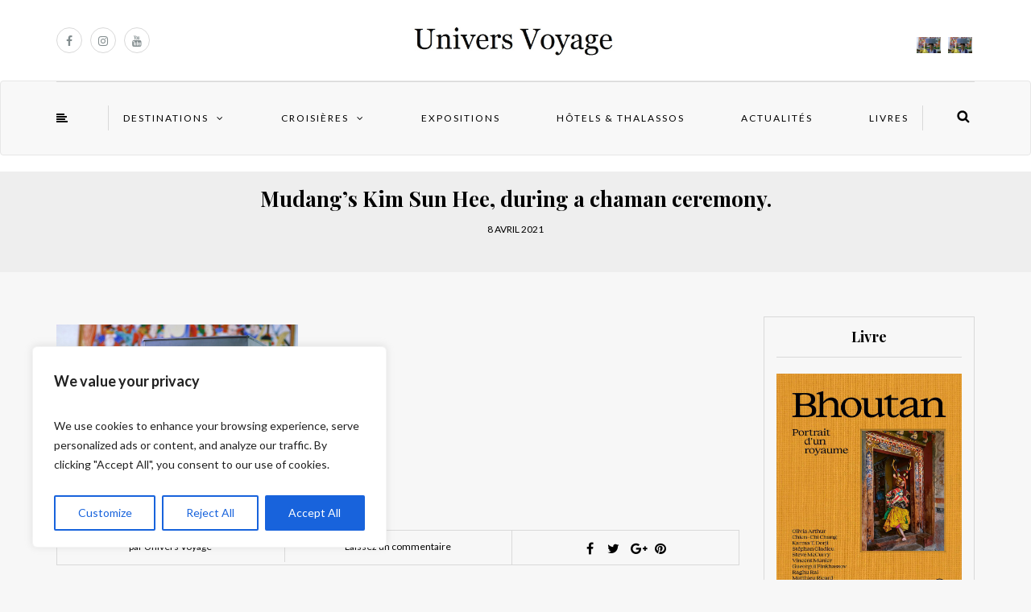

--- FILE ---
content_type: text/html; charset=UTF-8
request_url: https://universvoyage.com/les-somnambules-de-lau-dela-chamane-kut-en-coree-du-sud-mudang/mudangs-kim-sun-hee-during-a-chaman-ceremony-7/
body_size: 23190
content:
<!DOCTYPE html>
<html lang="fr-FR">
<head>
<meta name="viewport" content="width=device-width, initial-scale=1.0, maximum-scale=1.0, user-scalable=no" />
<meta charset="UTF-8" />
<meta name="viewport" content="width=device-width" />
<link rel="profile" href="http://gmpg.org/xfn/11" />
<link rel="pingback" href="https://universvoyage.com/xmlrpc.php" />
<meta name='robots' content='index, follow, max-image-preview:large, max-snippet:-1, max-video-preview:-1' />

	<!-- This site is optimized with the Yoast SEO Premium plugin v26.7 (Yoast SEO v26.8) - https://yoast.com/product/yoast-seo-premium-wordpress/ -->
	<title>Mudang&#039;s Kim Sun Hee, during a chaman ceremony. - Univers Voyage</title>
	<link rel="canonical" href="https://universvoyage.com/les-somnambules-de-lau-dela-chamane-kut-en-coree-du-sud-mudang/mudangs-kim-sun-hee-during-a-chaman-ceremony-7/" />
	<meta property="og:locale" content="fr_FR" />
	<meta property="og:type" content="article" />
	<meta property="og:title" content="Mudang&#039;s Kim Sun Hee, during a chaman ceremony. - Univers Voyage" />
	<meta property="og:url" content="https://universvoyage.com/les-somnambules-de-lau-dela-chamane-kut-en-coree-du-sud-mudang/mudangs-kim-sun-hee-during-a-chaman-ceremony-7/" />
	<meta property="og:site_name" content="Univers Voyage" />
	<meta property="article:publisher" content="https://www.facebook.com/universvoyage" />
	<meta property="og:image" content="https://universvoyage.com/les-somnambules-de-lau-dela-chamane-kut-en-coree-du-sud-mudang/mudangs-kim-sun-hee-during-a-chaman-ceremony-7" />
	<meta property="og:image:width" content="1152" />
	<meta property="og:image:height" content="768" />
	<meta property="og:image:type" content="image/jpeg" />
	<meta name="twitter:card" content="summary_large_image" />
	<meta name="twitter:site" content="@UniversVoyage" />
	<script type="application/ld+json" class="yoast-schema-graph">{"@context":"https://schema.org","@graph":[{"@type":"WebPage","@id":"https://universvoyage.com/les-somnambules-de-lau-dela-chamane-kut-en-coree-du-sud-mudang/mudangs-kim-sun-hee-during-a-chaman-ceremony-7/","url":"https://universvoyage.com/les-somnambules-de-lau-dela-chamane-kut-en-coree-du-sud-mudang/mudangs-kim-sun-hee-during-a-chaman-ceremony-7/","name":"Mudang's Kim Sun Hee, during a chaman ceremony. - Univers Voyage","isPartOf":{"@id":"https://universvoyage.com/#website"},"primaryImageOfPage":{"@id":"https://universvoyage.com/les-somnambules-de-lau-dela-chamane-kut-en-coree-du-sud-mudang/mudangs-kim-sun-hee-during-a-chaman-ceremony-7/#primaryimage"},"image":{"@id":"https://universvoyage.com/les-somnambules-de-lau-dela-chamane-kut-en-coree-du-sud-mudang/mudangs-kim-sun-hee-during-a-chaman-ceremony-7/#primaryimage"},"thumbnailUrl":"https://universvoyage.com/wp-content/uploads/2021/04/Mudang-064-Copier.jpg","datePublished":"2021-04-08T14:47:42+00:00","breadcrumb":{"@id":"https://universvoyage.com/les-somnambules-de-lau-dela-chamane-kut-en-coree-du-sud-mudang/mudangs-kim-sun-hee-during-a-chaman-ceremony-7/#breadcrumb"},"inLanguage":"fr-FR","potentialAction":[{"@type":"ReadAction","target":["https://universvoyage.com/les-somnambules-de-lau-dela-chamane-kut-en-coree-du-sud-mudang/mudangs-kim-sun-hee-during-a-chaman-ceremony-7/"]}]},{"@type":"ImageObject","inLanguage":"fr-FR","@id":"https://universvoyage.com/les-somnambules-de-lau-dela-chamane-kut-en-coree-du-sud-mudang/mudangs-kim-sun-hee-during-a-chaman-ceremony-7/#primaryimage","url":"https://universvoyage.com/wp-content/uploads/2021/04/Mudang-064-Copier.jpg","contentUrl":"https://universvoyage.com/wp-content/uploads/2021/04/Mudang-064-Copier.jpg","width":1152,"height":768},{"@type":"BreadcrumbList","@id":"https://universvoyage.com/les-somnambules-de-lau-dela-chamane-kut-en-coree-du-sud-mudang/mudangs-kim-sun-hee-during-a-chaman-ceremony-7/#breadcrumb","itemListElement":[{"@type":"ListItem","position":1,"name":"Accueil","item":"https://universvoyage.com/"},{"@type":"ListItem","position":2,"name":"Corée du Sud &#8211; Les somnambules de l’au-delà","item":"https://universvoyage.com/les-somnambules-de-lau-dela-chamane-kut-en-coree-du-sud-mudang/"},{"@type":"ListItem","position":3,"name":"Mudang&rsquo;s Kim Sun Hee, during a chaman ceremony."}]},{"@type":"WebSite","@id":"https://universvoyage.com/#website","url":"https://universvoyage.com/","name":"Univers Voyage","description":"","potentialAction":[{"@type":"SearchAction","target":{"@type":"EntryPoint","urlTemplate":"https://universvoyage.com/?s={search_term_string}"},"query-input":{"@type":"PropertyValueSpecification","valueRequired":true,"valueName":"search_term_string"}}],"inLanguage":"fr-FR"}]}</script>
	<!-- / Yoast SEO Premium plugin. -->


<link rel='dns-prefetch' href='//www.googletagmanager.com' />
<link rel='dns-prefetch' href='//fonts.googleapis.com' />
<link rel="alternate" type="application/rss+xml" title="Univers Voyage &raquo; Flux" href="https://universvoyage.com/feed/" />
<link rel="alternate" type="application/rss+xml" title="Univers Voyage &raquo; Flux des commentaires" href="https://universvoyage.com/comments/feed/" />
<link rel="alternate" type="application/rss+xml" title="Univers Voyage &raquo; Mudang&rsquo;s Kim Sun Hee, during a chaman ceremony. Flux des commentaires" href="https://universvoyage.com/les-somnambules-de-lau-dela-chamane-kut-en-coree-du-sud-mudang/mudangs-kim-sun-hee-during-a-chaman-ceremony-7/feed/" />
<link rel="alternate" title="oEmbed (JSON)" type="application/json+oembed" href="https://universvoyage.com/wp-json/oembed/1.0/embed?url=https%3A%2F%2Funiversvoyage.com%2Fles-somnambules-de-lau-dela-chamane-kut-en-coree-du-sud-mudang%2Fmudangs-kim-sun-hee-during-a-chaman-ceremony-7%2F" />
<link rel="alternate" title="oEmbed (XML)" type="text/xml+oembed" href="https://universvoyage.com/wp-json/oembed/1.0/embed?url=https%3A%2F%2Funiversvoyage.com%2Fles-somnambules-de-lau-dela-chamane-kut-en-coree-du-sud-mudang%2Fmudangs-kim-sun-hee-during-a-chaman-ceremony-7%2F&#038;format=xml" />
<style id='wp-img-auto-sizes-contain-inline-css' type='text/css'>
img:is([sizes=auto i],[sizes^="auto," i]){contain-intrinsic-size:3000px 1500px}
/*# sourceURL=wp-img-auto-sizes-contain-inline-css */
</style>
<style id='wp-emoji-styles-inline-css' type='text/css'>

	img.wp-smiley, img.emoji {
		display: inline !important;
		border: none !important;
		box-shadow: none !important;
		height: 1em !important;
		width: 1em !important;
		margin: 0 0.07em !important;
		vertical-align: -0.1em !important;
		background: none !important;
		padding: 0 !important;
	}
/*# sourceURL=wp-emoji-styles-inline-css */
</style>
<style id='wp-block-library-inline-css' type='text/css'>
:root{--wp-block-synced-color:#7a00df;--wp-block-synced-color--rgb:122,0,223;--wp-bound-block-color:var(--wp-block-synced-color);--wp-editor-canvas-background:#ddd;--wp-admin-theme-color:#007cba;--wp-admin-theme-color--rgb:0,124,186;--wp-admin-theme-color-darker-10:#006ba1;--wp-admin-theme-color-darker-10--rgb:0,107,160.5;--wp-admin-theme-color-darker-20:#005a87;--wp-admin-theme-color-darker-20--rgb:0,90,135;--wp-admin-border-width-focus:2px}@media (min-resolution:192dpi){:root{--wp-admin-border-width-focus:1.5px}}.wp-element-button{cursor:pointer}:root .has-very-light-gray-background-color{background-color:#eee}:root .has-very-dark-gray-background-color{background-color:#313131}:root .has-very-light-gray-color{color:#eee}:root .has-very-dark-gray-color{color:#313131}:root .has-vivid-green-cyan-to-vivid-cyan-blue-gradient-background{background:linear-gradient(135deg,#00d084,#0693e3)}:root .has-purple-crush-gradient-background{background:linear-gradient(135deg,#34e2e4,#4721fb 50%,#ab1dfe)}:root .has-hazy-dawn-gradient-background{background:linear-gradient(135deg,#faaca8,#dad0ec)}:root .has-subdued-olive-gradient-background{background:linear-gradient(135deg,#fafae1,#67a671)}:root .has-atomic-cream-gradient-background{background:linear-gradient(135deg,#fdd79a,#004a59)}:root .has-nightshade-gradient-background{background:linear-gradient(135deg,#330968,#31cdcf)}:root .has-midnight-gradient-background{background:linear-gradient(135deg,#020381,#2874fc)}:root{--wp--preset--font-size--normal:16px;--wp--preset--font-size--huge:42px}.has-regular-font-size{font-size:1em}.has-larger-font-size{font-size:2.625em}.has-normal-font-size{font-size:var(--wp--preset--font-size--normal)}.has-huge-font-size{font-size:var(--wp--preset--font-size--huge)}.has-text-align-center{text-align:center}.has-text-align-left{text-align:left}.has-text-align-right{text-align:right}.has-fit-text{white-space:nowrap!important}#end-resizable-editor-section{display:none}.aligncenter{clear:both}.items-justified-left{justify-content:flex-start}.items-justified-center{justify-content:center}.items-justified-right{justify-content:flex-end}.items-justified-space-between{justify-content:space-between}.screen-reader-text{border:0;clip-path:inset(50%);height:1px;margin:-1px;overflow:hidden;padding:0;position:absolute;width:1px;word-wrap:normal!important}.screen-reader-text:focus{background-color:#ddd;clip-path:none;color:#444;display:block;font-size:1em;height:auto;left:5px;line-height:normal;padding:15px 23px 14px;text-decoration:none;top:5px;width:auto;z-index:100000}html :where(.has-border-color){border-style:solid}html :where([style*=border-top-color]){border-top-style:solid}html :where([style*=border-right-color]){border-right-style:solid}html :where([style*=border-bottom-color]){border-bottom-style:solid}html :where([style*=border-left-color]){border-left-style:solid}html :where([style*=border-width]){border-style:solid}html :where([style*=border-top-width]){border-top-style:solid}html :where([style*=border-right-width]){border-right-style:solid}html :where([style*=border-bottom-width]){border-bottom-style:solid}html :where([style*=border-left-width]){border-left-style:solid}html :where(img[class*=wp-image-]){height:auto;max-width:100%}:where(figure){margin:0 0 1em}html :where(.is-position-sticky){--wp-admin--admin-bar--position-offset:var(--wp-admin--admin-bar--height,0px)}@media screen and (max-width:600px){html :where(.is-position-sticky){--wp-admin--admin-bar--position-offset:0px}}

/*# sourceURL=wp-block-library-inline-css */
</style><style id='global-styles-inline-css' type='text/css'>
:root{--wp--preset--aspect-ratio--square: 1;--wp--preset--aspect-ratio--4-3: 4/3;--wp--preset--aspect-ratio--3-4: 3/4;--wp--preset--aspect-ratio--3-2: 3/2;--wp--preset--aspect-ratio--2-3: 2/3;--wp--preset--aspect-ratio--16-9: 16/9;--wp--preset--aspect-ratio--9-16: 9/16;--wp--preset--color--black: #000000;--wp--preset--color--cyan-bluish-gray: #abb8c3;--wp--preset--color--white: #ffffff;--wp--preset--color--pale-pink: #f78da7;--wp--preset--color--vivid-red: #cf2e2e;--wp--preset--color--luminous-vivid-orange: #ff6900;--wp--preset--color--luminous-vivid-amber: #fcb900;--wp--preset--color--light-green-cyan: #7bdcb5;--wp--preset--color--vivid-green-cyan: #00d084;--wp--preset--color--pale-cyan-blue: #8ed1fc;--wp--preset--color--vivid-cyan-blue: #0693e3;--wp--preset--color--vivid-purple: #9b51e0;--wp--preset--gradient--vivid-cyan-blue-to-vivid-purple: linear-gradient(135deg,rgb(6,147,227) 0%,rgb(155,81,224) 100%);--wp--preset--gradient--light-green-cyan-to-vivid-green-cyan: linear-gradient(135deg,rgb(122,220,180) 0%,rgb(0,208,130) 100%);--wp--preset--gradient--luminous-vivid-amber-to-luminous-vivid-orange: linear-gradient(135deg,rgb(252,185,0) 0%,rgb(255,105,0) 100%);--wp--preset--gradient--luminous-vivid-orange-to-vivid-red: linear-gradient(135deg,rgb(255,105,0) 0%,rgb(207,46,46) 100%);--wp--preset--gradient--very-light-gray-to-cyan-bluish-gray: linear-gradient(135deg,rgb(238,238,238) 0%,rgb(169,184,195) 100%);--wp--preset--gradient--cool-to-warm-spectrum: linear-gradient(135deg,rgb(74,234,220) 0%,rgb(151,120,209) 20%,rgb(207,42,186) 40%,rgb(238,44,130) 60%,rgb(251,105,98) 80%,rgb(254,248,76) 100%);--wp--preset--gradient--blush-light-purple: linear-gradient(135deg,rgb(255,206,236) 0%,rgb(152,150,240) 100%);--wp--preset--gradient--blush-bordeaux: linear-gradient(135deg,rgb(254,205,165) 0%,rgb(254,45,45) 50%,rgb(107,0,62) 100%);--wp--preset--gradient--luminous-dusk: linear-gradient(135deg,rgb(255,203,112) 0%,rgb(199,81,192) 50%,rgb(65,88,208) 100%);--wp--preset--gradient--pale-ocean: linear-gradient(135deg,rgb(255,245,203) 0%,rgb(182,227,212) 50%,rgb(51,167,181) 100%);--wp--preset--gradient--electric-grass: linear-gradient(135deg,rgb(202,248,128) 0%,rgb(113,206,126) 100%);--wp--preset--gradient--midnight: linear-gradient(135deg,rgb(2,3,129) 0%,rgb(40,116,252) 100%);--wp--preset--font-size--small: 13px;--wp--preset--font-size--medium: 20px;--wp--preset--font-size--large: 36px;--wp--preset--font-size--x-large: 42px;--wp--preset--spacing--20: 0.44rem;--wp--preset--spacing--30: 0.67rem;--wp--preset--spacing--40: 1rem;--wp--preset--spacing--50: 1.5rem;--wp--preset--spacing--60: 2.25rem;--wp--preset--spacing--70: 3.38rem;--wp--preset--spacing--80: 5.06rem;--wp--preset--shadow--natural: 6px 6px 9px rgba(0, 0, 0, 0.2);--wp--preset--shadow--deep: 12px 12px 50px rgba(0, 0, 0, 0.4);--wp--preset--shadow--sharp: 6px 6px 0px rgba(0, 0, 0, 0.2);--wp--preset--shadow--outlined: 6px 6px 0px -3px rgb(255, 255, 255), 6px 6px rgb(0, 0, 0);--wp--preset--shadow--crisp: 6px 6px 0px rgb(0, 0, 0);}:where(.is-layout-flex){gap: 0.5em;}:where(.is-layout-grid){gap: 0.5em;}body .is-layout-flex{display: flex;}.is-layout-flex{flex-wrap: wrap;align-items: center;}.is-layout-flex > :is(*, div){margin: 0;}body .is-layout-grid{display: grid;}.is-layout-grid > :is(*, div){margin: 0;}:where(.wp-block-columns.is-layout-flex){gap: 2em;}:where(.wp-block-columns.is-layout-grid){gap: 2em;}:where(.wp-block-post-template.is-layout-flex){gap: 1.25em;}:where(.wp-block-post-template.is-layout-grid){gap: 1.25em;}.has-black-color{color: var(--wp--preset--color--black) !important;}.has-cyan-bluish-gray-color{color: var(--wp--preset--color--cyan-bluish-gray) !important;}.has-white-color{color: var(--wp--preset--color--white) !important;}.has-pale-pink-color{color: var(--wp--preset--color--pale-pink) !important;}.has-vivid-red-color{color: var(--wp--preset--color--vivid-red) !important;}.has-luminous-vivid-orange-color{color: var(--wp--preset--color--luminous-vivid-orange) !important;}.has-luminous-vivid-amber-color{color: var(--wp--preset--color--luminous-vivid-amber) !important;}.has-light-green-cyan-color{color: var(--wp--preset--color--light-green-cyan) !important;}.has-vivid-green-cyan-color{color: var(--wp--preset--color--vivid-green-cyan) !important;}.has-pale-cyan-blue-color{color: var(--wp--preset--color--pale-cyan-blue) !important;}.has-vivid-cyan-blue-color{color: var(--wp--preset--color--vivid-cyan-blue) !important;}.has-vivid-purple-color{color: var(--wp--preset--color--vivid-purple) !important;}.has-black-background-color{background-color: var(--wp--preset--color--black) !important;}.has-cyan-bluish-gray-background-color{background-color: var(--wp--preset--color--cyan-bluish-gray) !important;}.has-white-background-color{background-color: var(--wp--preset--color--white) !important;}.has-pale-pink-background-color{background-color: var(--wp--preset--color--pale-pink) !important;}.has-vivid-red-background-color{background-color: var(--wp--preset--color--vivid-red) !important;}.has-luminous-vivid-orange-background-color{background-color: var(--wp--preset--color--luminous-vivid-orange) !important;}.has-luminous-vivid-amber-background-color{background-color: var(--wp--preset--color--luminous-vivid-amber) !important;}.has-light-green-cyan-background-color{background-color: var(--wp--preset--color--light-green-cyan) !important;}.has-vivid-green-cyan-background-color{background-color: var(--wp--preset--color--vivid-green-cyan) !important;}.has-pale-cyan-blue-background-color{background-color: var(--wp--preset--color--pale-cyan-blue) !important;}.has-vivid-cyan-blue-background-color{background-color: var(--wp--preset--color--vivid-cyan-blue) !important;}.has-vivid-purple-background-color{background-color: var(--wp--preset--color--vivid-purple) !important;}.has-black-border-color{border-color: var(--wp--preset--color--black) !important;}.has-cyan-bluish-gray-border-color{border-color: var(--wp--preset--color--cyan-bluish-gray) !important;}.has-white-border-color{border-color: var(--wp--preset--color--white) !important;}.has-pale-pink-border-color{border-color: var(--wp--preset--color--pale-pink) !important;}.has-vivid-red-border-color{border-color: var(--wp--preset--color--vivid-red) !important;}.has-luminous-vivid-orange-border-color{border-color: var(--wp--preset--color--luminous-vivid-orange) !important;}.has-luminous-vivid-amber-border-color{border-color: var(--wp--preset--color--luminous-vivid-amber) !important;}.has-light-green-cyan-border-color{border-color: var(--wp--preset--color--light-green-cyan) !important;}.has-vivid-green-cyan-border-color{border-color: var(--wp--preset--color--vivid-green-cyan) !important;}.has-pale-cyan-blue-border-color{border-color: var(--wp--preset--color--pale-cyan-blue) !important;}.has-vivid-cyan-blue-border-color{border-color: var(--wp--preset--color--vivid-cyan-blue) !important;}.has-vivid-purple-border-color{border-color: var(--wp--preset--color--vivid-purple) !important;}.has-vivid-cyan-blue-to-vivid-purple-gradient-background{background: var(--wp--preset--gradient--vivid-cyan-blue-to-vivid-purple) !important;}.has-light-green-cyan-to-vivid-green-cyan-gradient-background{background: var(--wp--preset--gradient--light-green-cyan-to-vivid-green-cyan) !important;}.has-luminous-vivid-amber-to-luminous-vivid-orange-gradient-background{background: var(--wp--preset--gradient--luminous-vivid-amber-to-luminous-vivid-orange) !important;}.has-luminous-vivid-orange-to-vivid-red-gradient-background{background: var(--wp--preset--gradient--luminous-vivid-orange-to-vivid-red) !important;}.has-very-light-gray-to-cyan-bluish-gray-gradient-background{background: var(--wp--preset--gradient--very-light-gray-to-cyan-bluish-gray) !important;}.has-cool-to-warm-spectrum-gradient-background{background: var(--wp--preset--gradient--cool-to-warm-spectrum) !important;}.has-blush-light-purple-gradient-background{background: var(--wp--preset--gradient--blush-light-purple) !important;}.has-blush-bordeaux-gradient-background{background: var(--wp--preset--gradient--blush-bordeaux) !important;}.has-luminous-dusk-gradient-background{background: var(--wp--preset--gradient--luminous-dusk) !important;}.has-pale-ocean-gradient-background{background: var(--wp--preset--gradient--pale-ocean) !important;}.has-electric-grass-gradient-background{background: var(--wp--preset--gradient--electric-grass) !important;}.has-midnight-gradient-background{background: var(--wp--preset--gradient--midnight) !important;}.has-small-font-size{font-size: var(--wp--preset--font-size--small) !important;}.has-medium-font-size{font-size: var(--wp--preset--font-size--medium) !important;}.has-large-font-size{font-size: var(--wp--preset--font-size--large) !important;}.has-x-large-font-size{font-size: var(--wp--preset--font-size--x-large) !important;}
/*# sourceURL=global-styles-inline-css */
</style>

<style id='classic-theme-styles-inline-css' type='text/css'>
/*! This file is auto-generated */
.wp-block-button__link{color:#fff;background-color:#32373c;border-radius:9999px;box-shadow:none;text-decoration:none;padding:calc(.667em + 2px) calc(1.333em + 2px);font-size:1.125em}.wp-block-file__button{background:#32373c;color:#fff;text-decoration:none}
/*# sourceURL=/wp-includes/css/classic-themes.min.css */
</style>
<link rel="stylesheet" href="https://universvoyage.com/wp-content/plugins/contact-form-7/includes/css/styles.css?ver=2.2.1615324393">
<link rel="stylesheet" href="https://universvoyage.com/wp-content/plugins/responsive-lightbox/assets/prettyphoto/prettyPhoto.min.css?ver=2.2.1615324393">
<link rel="stylesheet" href="https://universvoyage.com/wp-content/themes/himmelen/style.css?ver=2.2.1615324393">
<link rel="stylesheet" href="https://universvoyage.com/wp-content/themes/universvoyage/style.css?ver=2.2.1615324393">
<link rel="stylesheet" href="https://universvoyage.com/wp-content/themes/himmelen/css/bootstrap.css?ver=2.2.1615324393">
<link rel="stylesheet" href="//fonts.googleapis.com/css?family=Playfair+Display%3A400%2C400italic%2C700%2C700italic%7CLato%3A400%2C400italic%2C700%2C700italic&#038;ver=1.0">
<link rel="stylesheet" href="https://universvoyage.com/wp-content/themes/himmelen/js/owl-carousel/owl.carousel.css?ver=2.2.1615324393">
<link rel="stylesheet" href="https://universvoyage.com/wp-content/themes/himmelen/js/owl-carousel/owl.theme.css?ver=2.2.1615324393">
<link rel="stylesheet" href="https://universvoyage.com/wp-content/themes/universvoyage/style.css?ver=2.2.1615324393">
<link rel="stylesheet" href="https://universvoyage.com/wp-content/themes/himmelen/responsive.css?ver=2.2.1615324393">
<link rel="stylesheet" href="https://universvoyage.com/wp-content/themes/himmelen/css/animations.css?ver=2.2.1615324393">
<link rel="stylesheet" href="https://universvoyage.com/wp-content/themes/himmelen/css/font-awesome.css?ver=2.2.1615324393">
<link rel="stylesheet" href="https://universvoyage.com/wp-content/themes/himmelen/js/select2/select2.css?ver=2.2.1615324393">
<link rel="stylesheet" href="https://universvoyage.com/wp-content/themes/himmelen/css/offcanvasmenu.css?ver=2.2.1615324393">
<link rel="stylesheet" href="https://universvoyage.com/wp-content/themes/himmelen/css/nanoscroller.css?ver=2.2.1615324393">
<link rel="stylesheet" href="https://universvoyage.com/wp-content/themes/himmelen/css/idangerous.swiper.css?ver=2.2.1615324393">
<link rel="stylesheet" href="https://universvoyage.com/wp-includes/css/dashicons.min.css?ver=2.2.1615324393">
<link rel="stylesheet" href="https://universvoyage.com/wp-includes/js/thickbox/thickbox.css?ver=2.2.1615324393">
<link rel="stylesheet" href="https://universvoyage.com/wp-content/plugins/simple-tags/assets/frontend/css/frontend.css?ver=2.2.1615324393">
<link rel="stylesheet" href="https://universvoyage.com/wp-content/plugins/translatepress-multilingual/assets/css/trp-language-switcher-v2.css?ver=2.2.1615324393">
<link rel="stylesheet" href="https://universvoyage.com/wp-content/uploads/style-cache-.css?ver=2.2.1615324393">
<script type="text/javascript" id="cookie-law-info-js-extra">
/* <![CDATA[ */
var _ckyConfig = {"_ipData":[],"_assetsURL":"https://universvoyage.com/wp-content/plugins/cookie-law-info/lite/frontend/images/","_publicURL":"https://universvoyage.com","_expiry":"365","_categories":[{"name":"Necessary","slug":"necessary","isNecessary":true,"ccpaDoNotSell":true,"cookies":[],"active":true,"defaultConsent":{"gdpr":true,"ccpa":true}},{"name":"Functional","slug":"functional","isNecessary":false,"ccpaDoNotSell":true,"cookies":[],"active":true,"defaultConsent":{"gdpr":false,"ccpa":false}},{"name":"Analytics","slug":"analytics","isNecessary":false,"ccpaDoNotSell":true,"cookies":[],"active":true,"defaultConsent":{"gdpr":false,"ccpa":false}},{"name":"Performance","slug":"performance","isNecessary":false,"ccpaDoNotSell":true,"cookies":[],"active":true,"defaultConsent":{"gdpr":false,"ccpa":false}},{"name":"Advertisement","slug":"advertisement","isNecessary":false,"ccpaDoNotSell":true,"cookies":[],"active":true,"defaultConsent":{"gdpr":false,"ccpa":false}}],"_activeLaw":"gdpr","_rootDomain":"","_block":"1","_showBanner":"1","_bannerConfig":{"settings":{"type":"box","preferenceCenterType":"popup","position":"bottom-left","applicableLaw":"gdpr"},"behaviours":{"reloadBannerOnAccept":false,"loadAnalyticsByDefault":false,"animations":{"onLoad":"animate","onHide":"sticky"}},"config":{"revisitConsent":{"status":true,"tag":"revisit-consent","position":"bottom-left","meta":{"url":"#"},"styles":{"background-color":"#0056A7"},"elements":{"title":{"type":"text","tag":"revisit-consent-title","status":true,"styles":{"color":"#0056a7"}}}},"preferenceCenter":{"toggle":{"status":true,"tag":"detail-category-toggle","type":"toggle","states":{"active":{"styles":{"background-color":"#1863DC"}},"inactive":{"styles":{"background-color":"#D0D5D2"}}}}},"categoryPreview":{"status":false,"toggle":{"status":true,"tag":"detail-category-preview-toggle","type":"toggle","states":{"active":{"styles":{"background-color":"#1863DC"}},"inactive":{"styles":{"background-color":"#D0D5D2"}}}}},"videoPlaceholder":{"status":true,"styles":{"background-color":"#000000","border-color":"#000000","color":"#ffffff"}},"readMore":{"status":false,"tag":"readmore-button","type":"link","meta":{"noFollow":true,"newTab":true},"styles":{"color":"#1863DC","background-color":"transparent","border-color":"transparent"}},"showMore":{"status":true,"tag":"show-desc-button","type":"button","styles":{"color":"#1863DC"}},"showLess":{"status":true,"tag":"hide-desc-button","type":"button","styles":{"color":"#1863DC"}},"alwaysActive":{"status":true,"tag":"always-active","styles":{"color":"#008000"}},"manualLinks":{"status":true,"tag":"manual-links","type":"link","styles":{"color":"#1863DC"}},"auditTable":{"status":true},"optOption":{"status":true,"toggle":{"status":true,"tag":"optout-option-toggle","type":"toggle","states":{"active":{"styles":{"background-color":"#1863dc"}},"inactive":{"styles":{"background-color":"#FFFFFF"}}}}}}},"_version":"3.3.9.1","_logConsent":"1","_tags":[{"tag":"accept-button","styles":{"color":"#FFFFFF","background-color":"#1863DC","border-color":"#1863DC"}},{"tag":"reject-button","styles":{"color":"#1863DC","background-color":"transparent","border-color":"#1863DC"}},{"tag":"settings-button","styles":{"color":"#1863DC","background-color":"transparent","border-color":"#1863DC"}},{"tag":"readmore-button","styles":{"color":"#1863DC","background-color":"transparent","border-color":"transparent"}},{"tag":"donotsell-button","styles":{"color":"#1863DC","background-color":"transparent","border-color":"transparent"}},{"tag":"show-desc-button","styles":{"color":"#1863DC"}},{"tag":"hide-desc-button","styles":{"color":"#1863DC"}},{"tag":"cky-always-active","styles":[]},{"tag":"cky-link","styles":[]},{"tag":"accept-button","styles":{"color":"#FFFFFF","background-color":"#1863DC","border-color":"#1863DC"}},{"tag":"revisit-consent","styles":{"background-color":"#0056A7"}}],"_shortCodes":[{"key":"cky_readmore","content":"\u003Ca href=\"#\" class=\"cky-policy\" aria-label=\"Cookie Policy\" target=\"_blank\" rel=\"noopener\" data-cky-tag=\"readmore-button\"\u003ECookie Policy\u003C/a\u003E","tag":"readmore-button","status":false,"attributes":{"rel":"nofollow","target":"_blank"}},{"key":"cky_show_desc","content":"\u003Cbutton class=\"cky-show-desc-btn\" data-cky-tag=\"show-desc-button\" aria-label=\"Show more\"\u003EShow more\u003C/button\u003E","tag":"show-desc-button","status":true,"attributes":[]},{"key":"cky_hide_desc","content":"\u003Cbutton class=\"cky-show-desc-btn\" data-cky-tag=\"hide-desc-button\" aria-label=\"Show less\"\u003EShow less\u003C/button\u003E","tag":"hide-desc-button","status":true,"attributes":[]},{"key":"cky_optout_show_desc","content":"[cky_optout_show_desc]","tag":"optout-show-desc-button","status":true,"attributes":[]},{"key":"cky_optout_hide_desc","content":"[cky_optout_hide_desc]","tag":"optout-hide-desc-button","status":true,"attributes":[]},{"key":"cky_category_toggle_label","content":"[cky_{{status}}_category_label] [cky_preference_{{category_slug}}_title]","tag":"","status":true,"attributes":[]},{"key":"cky_enable_category_label","content":"Enable","tag":"","status":true,"attributes":[]},{"key":"cky_disable_category_label","content":"Disable","tag":"","status":true,"attributes":[]},{"key":"cky_video_placeholder","content":"\u003Cdiv class=\"video-placeholder-normal\" data-cky-tag=\"video-placeholder\" id=\"[UNIQUEID]\"\u003E\u003Cp class=\"video-placeholder-text-normal\" data-cky-tag=\"placeholder-title\"\u003EPlease accept cookies to access this content\u003C/p\u003E\u003C/div\u003E","tag":"","status":true,"attributes":[]},{"key":"cky_enable_optout_label","content":"Enable","tag":"","status":true,"attributes":[]},{"key":"cky_disable_optout_label","content":"Disable","tag":"","status":true,"attributes":[]},{"key":"cky_optout_toggle_label","content":"[cky_{{status}}_optout_label] [cky_optout_option_title]","tag":"","status":true,"attributes":[]},{"key":"cky_optout_option_title","content":"Do Not Sell or Share My Personal Information","tag":"","status":true,"attributes":[]},{"key":"cky_optout_close_label","content":"Close","tag":"","status":true,"attributes":[]},{"key":"cky_preference_close_label","content":"Close","tag":"","status":true,"attributes":[]}],"_rtl":"","_language":"en","_providersToBlock":[]};
var _ckyStyles = {"css":".cky-overlay{background: #000000; opacity: 0.4; position: fixed; top: 0; left: 0; width: 100%; height: 100%; z-index: 99999999;}.cky-hide{display: none;}.cky-btn-revisit-wrapper{display: flex; align-items: center; justify-content: center; background: #0056a7; width: 45px; height: 45px; border-radius: 50%; position: fixed; z-index: 999999; cursor: pointer;}.cky-revisit-bottom-left{bottom: 15px; left: 15px;}.cky-revisit-bottom-right{bottom: 15px; right: 15px;}.cky-btn-revisit-wrapper .cky-btn-revisit{display: flex; align-items: center; justify-content: center; background: none; border: none; cursor: pointer; position: relative; margin: 0; padding: 0;}.cky-btn-revisit-wrapper .cky-btn-revisit img{max-width: fit-content; margin: 0; height: 30px; width: 30px;}.cky-revisit-bottom-left:hover::before{content: attr(data-tooltip); position: absolute; background: #4e4b66; color: #ffffff; left: calc(100% + 7px); font-size: 12px; line-height: 16px; width: max-content; padding: 4px 8px; border-radius: 4px;}.cky-revisit-bottom-left:hover::after{position: absolute; content: \"\"; border: 5px solid transparent; left: calc(100% + 2px); border-left-width: 0; border-right-color: #4e4b66;}.cky-revisit-bottom-right:hover::before{content: attr(data-tooltip); position: absolute; background: #4e4b66; color: #ffffff; right: calc(100% + 7px); font-size: 12px; line-height: 16px; width: max-content; padding: 4px 8px; border-radius: 4px;}.cky-revisit-bottom-right:hover::after{position: absolute; content: \"\"; border: 5px solid transparent; right: calc(100% + 2px); border-right-width: 0; border-left-color: #4e4b66;}.cky-revisit-hide{display: none;}.cky-consent-container{position: fixed; width: 440px; box-sizing: border-box; z-index: 9999999; border-radius: 6px;}.cky-consent-container .cky-consent-bar{background: #ffffff; border: 1px solid; padding: 20px 26px; box-shadow: 0 -1px 10px 0 #acabab4d; border-radius: 6px;}.cky-box-bottom-left{bottom: 40px; left: 40px;}.cky-box-bottom-right{bottom: 40px; right: 40px;}.cky-box-top-left{top: 40px; left: 40px;}.cky-box-top-right{top: 40px; right: 40px;}.cky-custom-brand-logo-wrapper .cky-custom-brand-logo{width: 100px; height: auto; margin: 0 0 12px 0;}.cky-notice .cky-title{color: #212121; font-weight: 700; font-size: 18px; line-height: 24px; margin: 0 0 12px 0;}.cky-notice-des *,.cky-preference-content-wrapper *,.cky-accordion-header-des *,.cky-gpc-wrapper .cky-gpc-desc *{font-size: 14px;}.cky-notice-des{color: #212121; font-size: 14px; line-height: 24px; font-weight: 400;}.cky-notice-des img{height: 25px; width: 25px;}.cky-consent-bar .cky-notice-des p,.cky-gpc-wrapper .cky-gpc-desc p,.cky-preference-body-wrapper .cky-preference-content-wrapper p,.cky-accordion-header-wrapper .cky-accordion-header-des p,.cky-cookie-des-table li div:last-child p{color: inherit; margin-top: 0; overflow-wrap: break-word;}.cky-notice-des P:last-child,.cky-preference-content-wrapper p:last-child,.cky-cookie-des-table li div:last-child p:last-child,.cky-gpc-wrapper .cky-gpc-desc p:last-child{margin-bottom: 0;}.cky-notice-des a.cky-policy,.cky-notice-des button.cky-policy{font-size: 14px; color: #1863dc; white-space: nowrap; cursor: pointer; background: transparent; border: 1px solid; text-decoration: underline;}.cky-notice-des button.cky-policy{padding: 0;}.cky-notice-des a.cky-policy:focus-visible,.cky-notice-des button.cky-policy:focus-visible,.cky-preference-content-wrapper .cky-show-desc-btn:focus-visible,.cky-accordion-header .cky-accordion-btn:focus-visible,.cky-preference-header .cky-btn-close:focus-visible,.cky-switch input[type=\"checkbox\"]:focus-visible,.cky-footer-wrapper a:focus-visible,.cky-btn:focus-visible{outline: 2px solid #1863dc; outline-offset: 2px;}.cky-btn:focus:not(:focus-visible),.cky-accordion-header .cky-accordion-btn:focus:not(:focus-visible),.cky-preference-content-wrapper .cky-show-desc-btn:focus:not(:focus-visible),.cky-btn-revisit-wrapper .cky-btn-revisit:focus:not(:focus-visible),.cky-preference-header .cky-btn-close:focus:not(:focus-visible),.cky-consent-bar .cky-banner-btn-close:focus:not(:focus-visible){outline: 0;}button.cky-show-desc-btn:not(:hover):not(:active){color: #1863dc; background: transparent;}button.cky-accordion-btn:not(:hover):not(:active),button.cky-banner-btn-close:not(:hover):not(:active),button.cky-btn-revisit:not(:hover):not(:active),button.cky-btn-close:not(:hover):not(:active){background: transparent;}.cky-consent-bar button:hover,.cky-modal.cky-modal-open button:hover,.cky-consent-bar button:focus,.cky-modal.cky-modal-open button:focus{text-decoration: none;}.cky-notice-btn-wrapper{display: flex; justify-content: flex-start; align-items: center; flex-wrap: wrap; margin-top: 16px;}.cky-notice-btn-wrapper .cky-btn{text-shadow: none; box-shadow: none;}.cky-btn{flex: auto; max-width: 100%; font-size: 14px; font-family: inherit; line-height: 24px; padding: 8px; font-weight: 500; margin: 0 8px 0 0; border-radius: 2px; cursor: pointer; text-align: center; text-transform: none; min-height: 0;}.cky-btn:hover{opacity: 0.8;}.cky-btn-customize{color: #1863dc; background: transparent; border: 2px solid #1863dc;}.cky-btn-reject{color: #1863dc; background: transparent; border: 2px solid #1863dc;}.cky-btn-accept{background: #1863dc; color: #ffffff; border: 2px solid #1863dc;}.cky-btn:last-child{margin-right: 0;}@media (max-width: 576px){.cky-box-bottom-left{bottom: 0; left: 0;}.cky-box-bottom-right{bottom: 0; right: 0;}.cky-box-top-left{top: 0; left: 0;}.cky-box-top-right{top: 0; right: 0;}}@media (max-width: 440px){.cky-box-bottom-left, .cky-box-bottom-right, .cky-box-top-left, .cky-box-top-right{width: 100%; max-width: 100%;}.cky-consent-container .cky-consent-bar{padding: 20px 0;}.cky-custom-brand-logo-wrapper, .cky-notice .cky-title, .cky-notice-des, .cky-notice-btn-wrapper{padding: 0 24px;}.cky-notice-des{max-height: 40vh; overflow-y: scroll;}.cky-notice-btn-wrapper{flex-direction: column; margin-top: 0;}.cky-btn{width: 100%; margin: 10px 0 0 0;}.cky-notice-btn-wrapper .cky-btn-customize{order: 2;}.cky-notice-btn-wrapper .cky-btn-reject{order: 3;}.cky-notice-btn-wrapper .cky-btn-accept{order: 1; margin-top: 16px;}}@media (max-width: 352px){.cky-notice .cky-title{font-size: 16px;}.cky-notice-des *{font-size: 12px;}.cky-notice-des, .cky-btn{font-size: 12px;}}.cky-modal.cky-modal-open{display: flex; visibility: visible; -webkit-transform: translate(-50%, -50%); -moz-transform: translate(-50%, -50%); -ms-transform: translate(-50%, -50%); -o-transform: translate(-50%, -50%); transform: translate(-50%, -50%); top: 50%; left: 50%; transition: all 1s ease;}.cky-modal{box-shadow: 0 32px 68px rgba(0, 0, 0, 0.3); margin: 0 auto; position: fixed; max-width: 100%; background: #ffffff; top: 50%; box-sizing: border-box; border-radius: 6px; z-index: 999999999; color: #212121; -webkit-transform: translate(-50%, 100%); -moz-transform: translate(-50%, 100%); -ms-transform: translate(-50%, 100%); -o-transform: translate(-50%, 100%); transform: translate(-50%, 100%); visibility: hidden; transition: all 0s ease;}.cky-preference-center{max-height: 79vh; overflow: hidden; width: 845px; overflow: hidden; flex: 1 1 0; display: flex; flex-direction: column; border-radius: 6px;}.cky-preference-header{display: flex; align-items: center; justify-content: space-between; padding: 22px 24px; border-bottom: 1px solid;}.cky-preference-header .cky-preference-title{font-size: 18px; font-weight: 700; line-height: 24px;}.cky-preference-header .cky-btn-close{margin: 0; cursor: pointer; vertical-align: middle; padding: 0; background: none; border: none; width: auto; height: auto; min-height: 0; line-height: 0; text-shadow: none; box-shadow: none;}.cky-preference-header .cky-btn-close img{margin: 0; height: 10px; width: 10px;}.cky-preference-body-wrapper{padding: 0 24px; flex: 1; overflow: auto; box-sizing: border-box;}.cky-preference-content-wrapper,.cky-gpc-wrapper .cky-gpc-desc{font-size: 14px; line-height: 24px; font-weight: 400; padding: 12px 0;}.cky-preference-content-wrapper{border-bottom: 1px solid;}.cky-preference-content-wrapper img{height: 25px; width: 25px;}.cky-preference-content-wrapper .cky-show-desc-btn{font-size: 14px; font-family: inherit; color: #1863dc; text-decoration: none; line-height: 24px; padding: 0; margin: 0; white-space: nowrap; cursor: pointer; background: transparent; border-color: transparent; text-transform: none; min-height: 0; text-shadow: none; box-shadow: none;}.cky-accordion-wrapper{margin-bottom: 10px;}.cky-accordion{border-bottom: 1px solid;}.cky-accordion:last-child{border-bottom: none;}.cky-accordion .cky-accordion-item{display: flex; margin-top: 10px;}.cky-accordion .cky-accordion-body{display: none;}.cky-accordion.cky-accordion-active .cky-accordion-body{display: block; padding: 0 22px; margin-bottom: 16px;}.cky-accordion-header-wrapper{cursor: pointer; width: 100%;}.cky-accordion-item .cky-accordion-header{display: flex; justify-content: space-between; align-items: center;}.cky-accordion-header .cky-accordion-btn{font-size: 16px; font-family: inherit; color: #212121; line-height: 24px; background: none; border: none; font-weight: 700; padding: 0; margin: 0; cursor: pointer; text-transform: none; min-height: 0; text-shadow: none; box-shadow: none;}.cky-accordion-header .cky-always-active{color: #008000; font-weight: 600; line-height: 24px; font-size: 14px;}.cky-accordion-header-des{font-size: 14px; line-height: 24px; margin: 10px 0 16px 0;}.cky-accordion-chevron{margin-right: 22px; position: relative; cursor: pointer;}.cky-accordion-chevron-hide{display: none;}.cky-accordion .cky-accordion-chevron i::before{content: \"\"; position: absolute; border-right: 1.4px solid; border-bottom: 1.4px solid; border-color: inherit; height: 6px; width: 6px; -webkit-transform: rotate(-45deg); -moz-transform: rotate(-45deg); -ms-transform: rotate(-45deg); -o-transform: rotate(-45deg); transform: rotate(-45deg); transition: all 0.2s ease-in-out; top: 8px;}.cky-accordion.cky-accordion-active .cky-accordion-chevron i::before{-webkit-transform: rotate(45deg); -moz-transform: rotate(45deg); -ms-transform: rotate(45deg); -o-transform: rotate(45deg); transform: rotate(45deg);}.cky-audit-table{background: #f4f4f4; border-radius: 6px;}.cky-audit-table .cky-empty-cookies-text{color: inherit; font-size: 12px; line-height: 24px; margin: 0; padding: 10px;}.cky-audit-table .cky-cookie-des-table{font-size: 12px; line-height: 24px; font-weight: normal; padding: 15px 10px; border-bottom: 1px solid; border-bottom-color: inherit; margin: 0;}.cky-audit-table .cky-cookie-des-table:last-child{border-bottom: none;}.cky-audit-table .cky-cookie-des-table li{list-style-type: none; display: flex; padding: 3px 0;}.cky-audit-table .cky-cookie-des-table li:first-child{padding-top: 0;}.cky-cookie-des-table li div:first-child{width: 100px; font-weight: 600; word-break: break-word; word-wrap: break-word;}.cky-cookie-des-table li div:last-child{flex: 1; word-break: break-word; word-wrap: break-word; margin-left: 8px;}.cky-footer-shadow{display: block; width: 100%; height: 40px; background: linear-gradient(180deg, rgba(255, 255, 255, 0) 0%, #ffffff 100%); position: absolute; bottom: calc(100% - 1px);}.cky-footer-wrapper{position: relative;}.cky-prefrence-btn-wrapper{display: flex; flex-wrap: wrap; align-items: center; justify-content: center; padding: 22px 24px; border-top: 1px solid;}.cky-prefrence-btn-wrapper .cky-btn{flex: auto; max-width: 100%; text-shadow: none; box-shadow: none;}.cky-btn-preferences{color: #1863dc; background: transparent; border: 2px solid #1863dc;}.cky-preference-header,.cky-preference-body-wrapper,.cky-preference-content-wrapper,.cky-accordion-wrapper,.cky-accordion,.cky-accordion-wrapper,.cky-footer-wrapper,.cky-prefrence-btn-wrapper{border-color: inherit;}@media (max-width: 845px){.cky-modal{max-width: calc(100% - 16px);}}@media (max-width: 576px){.cky-modal{max-width: 100%;}.cky-preference-center{max-height: 100vh;}.cky-prefrence-btn-wrapper{flex-direction: column;}.cky-accordion.cky-accordion-active .cky-accordion-body{padding-right: 0;}.cky-prefrence-btn-wrapper .cky-btn{width: 100%; margin: 10px 0 0 0;}.cky-prefrence-btn-wrapper .cky-btn-reject{order: 3;}.cky-prefrence-btn-wrapper .cky-btn-accept{order: 1; margin-top: 0;}.cky-prefrence-btn-wrapper .cky-btn-preferences{order: 2;}}@media (max-width: 425px){.cky-accordion-chevron{margin-right: 15px;}.cky-notice-btn-wrapper{margin-top: 0;}.cky-accordion.cky-accordion-active .cky-accordion-body{padding: 0 15px;}}@media (max-width: 352px){.cky-preference-header .cky-preference-title{font-size: 16px;}.cky-preference-header{padding: 16px 24px;}.cky-preference-content-wrapper *, .cky-accordion-header-des *{font-size: 12px;}.cky-preference-content-wrapper, .cky-preference-content-wrapper .cky-show-more, .cky-accordion-header .cky-always-active, .cky-accordion-header-des, .cky-preference-content-wrapper .cky-show-desc-btn, .cky-notice-des a.cky-policy{font-size: 12px;}.cky-accordion-header .cky-accordion-btn{font-size: 14px;}}.cky-switch{display: flex;}.cky-switch input[type=\"checkbox\"]{position: relative; width: 44px; height: 24px; margin: 0; background: #d0d5d2; -webkit-appearance: none; border-radius: 50px; cursor: pointer; outline: 0; border: none; top: 0;}.cky-switch input[type=\"checkbox\"]:checked{background: #1863dc;}.cky-switch input[type=\"checkbox\"]:before{position: absolute; content: \"\"; height: 20px; width: 20px; left: 2px; bottom: 2px; border-radius: 50%; background-color: white; -webkit-transition: 0.4s; transition: 0.4s; margin: 0;}.cky-switch input[type=\"checkbox\"]:after{display: none;}.cky-switch input[type=\"checkbox\"]:checked:before{-webkit-transform: translateX(20px); -ms-transform: translateX(20px); transform: translateX(20px);}@media (max-width: 425px){.cky-switch input[type=\"checkbox\"]{width: 38px; height: 21px;}.cky-switch input[type=\"checkbox\"]:before{height: 17px; width: 17px;}.cky-switch input[type=\"checkbox\"]:checked:before{-webkit-transform: translateX(17px); -ms-transform: translateX(17px); transform: translateX(17px);}}.cky-consent-bar .cky-banner-btn-close{position: absolute; right: 9px; top: 5px; background: none; border: none; cursor: pointer; padding: 0; margin: 0; min-height: 0; line-height: 0; height: auto; width: auto; text-shadow: none; box-shadow: none;}.cky-consent-bar .cky-banner-btn-close img{height: 9px; width: 9px; margin: 0;}.cky-notice-group{font-size: 14px; line-height: 24px; font-weight: 400; color: #212121;}.cky-notice-btn-wrapper .cky-btn-do-not-sell{font-size: 14px; line-height: 24px; padding: 6px 0; margin: 0; font-weight: 500; background: none; border-radius: 2px; border: none; cursor: pointer; text-align: left; color: #1863dc; background: transparent; border-color: transparent; box-shadow: none; text-shadow: none;}.cky-consent-bar .cky-banner-btn-close:focus-visible,.cky-notice-btn-wrapper .cky-btn-do-not-sell:focus-visible,.cky-opt-out-btn-wrapper .cky-btn:focus-visible,.cky-opt-out-checkbox-wrapper input[type=\"checkbox\"].cky-opt-out-checkbox:focus-visible{outline: 2px solid #1863dc; outline-offset: 2px;}@media (max-width: 440px){.cky-consent-container{width: 100%;}}@media (max-width: 352px){.cky-notice-des a.cky-policy, .cky-notice-btn-wrapper .cky-btn-do-not-sell{font-size: 12px;}}.cky-opt-out-wrapper{padding: 12px 0;}.cky-opt-out-wrapper .cky-opt-out-checkbox-wrapper{display: flex; align-items: center;}.cky-opt-out-checkbox-wrapper .cky-opt-out-checkbox-label{font-size: 16px; font-weight: 700; line-height: 24px; margin: 0 0 0 12px; cursor: pointer;}.cky-opt-out-checkbox-wrapper input[type=\"checkbox\"].cky-opt-out-checkbox{background-color: #ffffff; border: 1px solid black; width: 20px; height: 18.5px; margin: 0; -webkit-appearance: none; position: relative; display: flex; align-items: center; justify-content: center; border-radius: 2px; cursor: pointer;}.cky-opt-out-checkbox-wrapper input[type=\"checkbox\"].cky-opt-out-checkbox:checked{background-color: #1863dc; border: none;}.cky-opt-out-checkbox-wrapper input[type=\"checkbox\"].cky-opt-out-checkbox:checked::after{left: 6px; bottom: 4px; width: 7px; height: 13px; border: solid #ffffff; border-width: 0 3px 3px 0; border-radius: 2px; -webkit-transform: rotate(45deg); -ms-transform: rotate(45deg); transform: rotate(45deg); content: \"\"; position: absolute; box-sizing: border-box;}.cky-opt-out-checkbox-wrapper.cky-disabled .cky-opt-out-checkbox-label,.cky-opt-out-checkbox-wrapper.cky-disabled input[type=\"checkbox\"].cky-opt-out-checkbox{cursor: no-drop;}.cky-gpc-wrapper{margin: 0 0 0 32px;}.cky-footer-wrapper .cky-opt-out-btn-wrapper{display: flex; flex-wrap: wrap; align-items: center; justify-content: center; padding: 22px 24px;}.cky-opt-out-btn-wrapper .cky-btn{flex: auto; max-width: 100%; text-shadow: none; box-shadow: none;}.cky-opt-out-btn-wrapper .cky-btn-cancel{border: 1px solid #dedfe0; background: transparent; color: #858585;}.cky-opt-out-btn-wrapper .cky-btn-confirm{background: #1863dc; color: #ffffff; border: 1px solid #1863dc;}@media (max-width: 352px){.cky-opt-out-checkbox-wrapper .cky-opt-out-checkbox-label{font-size: 14px;}.cky-gpc-wrapper .cky-gpc-desc, .cky-gpc-wrapper .cky-gpc-desc *{font-size: 12px;}.cky-opt-out-checkbox-wrapper input[type=\"checkbox\"].cky-opt-out-checkbox{width: 16px; height: 16px;}.cky-opt-out-checkbox-wrapper input[type=\"checkbox\"].cky-opt-out-checkbox:checked::after{left: 5px; bottom: 4px; width: 3px; height: 9px;}.cky-gpc-wrapper{margin: 0 0 0 28px;}}.video-placeholder-youtube{background-size: 100% 100%; background-position: center; background-repeat: no-repeat; background-color: #b2b0b059; position: relative; display: flex; align-items: center; justify-content: center; max-width: 100%;}.video-placeholder-text-youtube{text-align: center; align-items: center; padding: 10px 16px; background-color: #000000cc; color: #ffffff; border: 1px solid; border-radius: 2px; cursor: pointer;}.video-placeholder-normal{background-image: url(\"/wp-content/plugins/cookie-law-info/lite/frontend/images/placeholder.svg\"); background-size: 80px; background-position: center; background-repeat: no-repeat; background-color: #b2b0b059; position: relative; display: flex; align-items: flex-end; justify-content: center; max-width: 100%;}.video-placeholder-text-normal{align-items: center; padding: 10px 16px; text-align: center; border: 1px solid; border-radius: 2px; cursor: pointer;}.cky-rtl{direction: rtl; text-align: right;}.cky-rtl .cky-banner-btn-close{left: 9px; right: auto;}.cky-rtl .cky-notice-btn-wrapper .cky-btn:last-child{margin-right: 8px;}.cky-rtl .cky-notice-btn-wrapper .cky-btn:first-child{margin-right: 0;}.cky-rtl .cky-notice-btn-wrapper{margin-left: 0; margin-right: 15px;}.cky-rtl .cky-prefrence-btn-wrapper .cky-btn{margin-right: 8px;}.cky-rtl .cky-prefrence-btn-wrapper .cky-btn:first-child{margin-right: 0;}.cky-rtl .cky-accordion .cky-accordion-chevron i::before{border: none; border-left: 1.4px solid; border-top: 1.4px solid; left: 12px;}.cky-rtl .cky-accordion.cky-accordion-active .cky-accordion-chevron i::before{-webkit-transform: rotate(-135deg); -moz-transform: rotate(-135deg); -ms-transform: rotate(-135deg); -o-transform: rotate(-135deg); transform: rotate(-135deg);}@media (max-width: 768px){.cky-rtl .cky-notice-btn-wrapper{margin-right: 0;}}@media (max-width: 576px){.cky-rtl .cky-notice-btn-wrapper .cky-btn:last-child{margin-right: 0;}.cky-rtl .cky-prefrence-btn-wrapper .cky-btn{margin-right: 0;}.cky-rtl .cky-accordion.cky-accordion-active .cky-accordion-body{padding: 0 22px 0 0;}}@media (max-width: 425px){.cky-rtl .cky-accordion.cky-accordion-active .cky-accordion-body{padding: 0 15px 0 0;}}.cky-rtl .cky-opt-out-btn-wrapper .cky-btn{margin-right: 12px;}.cky-rtl .cky-opt-out-btn-wrapper .cky-btn:first-child{margin-right: 0;}.cky-rtl .cky-opt-out-checkbox-wrapper .cky-opt-out-checkbox-label{margin: 0 12px 0 0;}"};
//# sourceURL=cookie-law-info-js-extra
/* ]]> */
</script>
<script type="text/javascript" src="https://universvoyage.com/wp-content/plugins/cookie-law-info/lite/frontend/js/script.min.js?ver=3.3.9.1" id="cookie-law-info-js"></script>
<script type="text/javascript" src="https://universvoyage.com/wp-includes/js/jquery/jquery.min.js?ver=3.7.1" id="jquery-core-js"></script>
<script type="text/javascript" src="https://universvoyage.com/wp-includes/js/jquery/jquery-migrate.min.js?ver=3.4.1" id="jquery-migrate-js"></script>
<script type="text/javascript" src="https://universvoyage.com/wp-content/plugins/responsive-lightbox/assets/prettyphoto/jquery.prettyPhoto.min.js?ver=3.1.6" id="responsive-lightbox-prettyphoto-js"></script>
<script type="text/javascript" src="https://universvoyage.com/wp-includes/js/underscore.min.js?ver=1.13.7" id="underscore-js"></script>
<script type="text/javascript" src="https://universvoyage.com/wp-content/plugins/responsive-lightbox/assets/infinitescroll/infinite-scroll.pkgd.min.js?ver=4.0.1" id="responsive-lightbox-infinite-scroll-js"></script>
<script type="text/javascript" src="https://universvoyage.com/wp-content/plugins/modula-best-grid-gallery/assets/js/front/purify.min.js?ver=2.13.6" id="dompurify-js"></script>
<script type="text/javascript" id="responsive-lightbox-sanitizer-js-before">
/* <![CDATA[ */
window.RLG = window.RLG || {}; window.RLG.sanitizeAllowedHosts = ["youtube.com","www.youtube.com","youtu.be","vimeo.com","player.vimeo.com"];
//# sourceURL=responsive-lightbox-sanitizer-js-before
/* ]]> */
</script>
<script type="text/javascript" src="https://universvoyage.com/wp-content/plugins/responsive-lightbox/js/sanitizer.js?ver=2.6.1" id="responsive-lightbox-sanitizer-js"></script>
<script type="text/javascript" id="responsive-lightbox-js-before">
/* <![CDATA[ */
var rlArgs = {"script":"prettyphoto","selector":"lightbox","customEvents":"","activeGalleries":true,"animationSpeed":"normal","slideshow":false,"slideshowDelay":5000,"slideshowAutoplay":false,"opacity":"0.75","showTitle":true,"allowResize":true,"allowExpand":true,"width":1080,"height":720,"separator":"\/","theme":"pp_default","horizontalPadding":20,"hideFlash":false,"wmode":"opaque","videoAutoplay":false,"modal":false,"deeplinking":false,"overlayGallery":true,"keyboardShortcuts":true,"social":false,"woocommerce_gallery":false,"ajaxurl":"https:\/\/universvoyage.com\/wp-admin\/admin-ajax.php","nonce":"250385af2e","preview":false,"postId":2951,"scriptExtension":false};

//# sourceURL=responsive-lightbox-js-before
/* ]]> */
</script>
<script type="text/javascript" src="https://universvoyage.com/wp-content/plugins/responsive-lightbox/js/front.js?ver=2.6.1" id="responsive-lightbox-js"></script>
<script type="text/javascript" src="https://universvoyage.com/wp-content/plugins/simple-tags/assets/frontend/js/frontend.js?ver=3.43.0" id="taxopress-frontend-js-js"></script>
<script type="text/javascript" src="https://universvoyage.com/wp-content/plugins/translatepress-multilingual/assets/js/trp-frontend-language-switcher.js?ver=3.0.7" id="trp-language-switcher-js-v2-js"></script>

<!-- Extrait de code de la balise Google (gtag.js) ajouté par Site Kit -->
<!-- Extrait Google Analytics ajouté par Site Kit -->
<script type="text/javascript" src="https://www.googletagmanager.com/gtag/js?id=GT-WF3LTW7L" id="google_gtagjs-js" async></script>
<script type="text/javascript" id="google_gtagjs-js-after">
/* <![CDATA[ */
window.dataLayer = window.dataLayer || [];function gtag(){dataLayer.push(arguments);}
gtag("set","linker",{"domains":["universvoyage.com"]});
gtag("js", new Date());
gtag("set", "developer_id.dZTNiMT", true);
gtag("config", "GT-WF3LTW7L");
//# sourceURL=google_gtagjs-js-after
/* ]]> */
</script>
<script type="text/javascript" src="https://universvoyage.com/wp-content/uploads/js-cache-.js?ver=6.9" id="js-cache--js"></script>
<link rel="https://api.w.org/" href="https://universvoyage.com/wp-json/" /><link rel="alternate" title="JSON" type="application/json" href="https://universvoyage.com/wp-json/wp/v2/media/2951" /><link rel="EditURI" type="application/rsd+xml" title="RSD" href="https://universvoyage.com/xmlrpc.php?rsd" />
<meta name="generator" content="WordPress 6.9" />
<link rel='shortlink' href='https://universvoyage.com/?p=2951' />
<style id="cky-style-inline">[data-cky-tag]{visibility:hidden;}</style><meta name="generator" content="Site Kit by Google 1.170.0" /><link rel="alternate" hreflang="fr-FR" href="https://universvoyage.com/les-somnambules-de-lau-dela-chamane-kut-en-coree-du-sud-mudang/mudangs-kim-sun-hee-during-a-chaman-ceremony-7/"/>
<link rel="alternate" hreflang="en-GB" href="https://universvoyage.com/en/the-sleepwalkers-of-lau-dela-kut-shaman-in-mudang-south-korea/mudangs-kim-sun-hee-during-a-chaman-ceremony-7/"/>
<link rel="alternate" hreflang="fr" href="https://universvoyage.com/les-somnambules-de-lau-dela-chamane-kut-en-coree-du-sud-mudang/mudangs-kim-sun-hee-during-a-chaman-ceremony-7/"/>
<link rel="alternate" hreflang="en" href="https://universvoyage.com/en/the-sleepwalkers-of-lau-dela-kut-shaman-in-mudang-south-korea/mudangs-kim-sun-hee-during-a-chaman-ceremony-7/"/>

<!-- Extrait Google Tag Manager ajouté par Site Kit -->
<script type="text/javascript">
/* <![CDATA[ */

			( function( w, d, s, l, i ) {
				w[l] = w[l] || [];
				w[l].push( {'gtm.start': new Date().getTime(), event: 'gtm.js'} );
				var f = d.getElementsByTagName( s )[0],
					j = d.createElement( s ), dl = l != 'dataLayer' ? '&l=' + l : '';
				j.async = true;
				j.src = 'https://www.googletagmanager.com/gtm.js?id=' + i + dl;
				f.parentNode.insertBefore( j, f );
			} )( window, document, 'script', 'dataLayer', 'GTM-MV4GW4NV' );
			
/* ]]> */
</script>

<!-- End Google Tag Manager snippet added by Site Kit -->
		<style type="text/css" id="wp-custom-css">
			p {padding-top:10px;padding-bottom: 10px}
.post-content a {color:red}		</style>
		</head>
<body class="attachment wp-singular attachment-template-default single single-attachment postid-2951 attachmentid-2951 attachment-jpeg wp-theme-himmelen wp-child-theme-universvoyage translatepress-fr_FR blog-style-1 blog-slider-enable modula-best-grid-gallery">


<header>
<div class="container header-logo-center">
  <div class="row">
    <div class="col-md-12">

      <div class="header-left">
        <div class="social-icons-wrapper"><a href="https://facebook.com/universvoyage/" target="_blank" class="a-facebook"><i class="fa fa-facebook"></i></a><a href="https://instagram.com/univers_voyage/" target="_blank" class="a-instagram"><i class="fa fa-instagram"></i></a><a href="https://www.youtube.com/@UniversVoyage-com" target="_blank" class="a-youtube"><i class="fa fa-youtube"></i></a></div>      </div>

      <div class="header-center">
            <div class="logo">
        <a class="logo-link" href="https://universvoyage.com"><img src="https://universvoyage.com/wp-content/uploads/2015/11/logo_univers_voyage.jpg" alt="Univers Voyage"></a>
            </div>
      </div>

      <div class="header-right">
        <div class="menu-language-container"><ul id="menu-language" class="my-right-logo-menu"><li id="menu-item-4380" class="trp-language-switcher-container trp-menu-ls-item trp-menu-ls-desktop menu-item menu-item-type-post_type menu-item-object-language_switcher menu-item-4380"><a href="https://universvoyage.com/en/the-sleepwalkers-of-lau-dela-kut-shaman-in-mudang-south-korea/mudangs-kim-sun-hee-during-a-chaman-ceremony-7/"><span class="trp-menu-ls-label" data-no-translation title=""><img src="https://universvoyage.com/wp-content/uploads/2021/04/Mudang-064-Copier.jpg" class="trp-flag-image trp-custom-flag" alt="English" loading="lazy" decoding="async" width="18" height="14" /></span></a></li>
<li id="menu-item-4381" class="trp-language-switcher-container trp-menu-ls-item trp-menu-ls-desktop current-language-menu-item menu-item menu-item-type-post_type menu-item-object-language_switcher menu-item-4381"><a href="https://universvoyage.com/les-somnambules-de-lau-dela-chamane-kut-en-coree-du-sud-mudang/mudangs-kim-sun-hee-during-a-chaman-ceremony-7/"><span class="trp-menu-ls-label" data-no-translation title=""><img src="https://universvoyage.com/wp-content/uploads/2021/04/Mudang-064-Copier.jpg" class="trp-flag-image trp-custom-flag" alt="Français" loading="lazy" decoding="async" width="18" height="14" /></span></a></li>
</ul></div>      </div>
    </div>
  </div>

</div>

            <div class="mainmenu-belowheader mainmenu-uppercase mainmenu-normalfont mainmenu-downarrow menu-center sticky-header clearfix">

            <div id="navbar" class="navbar navbar-default clearfix">

                <div class="navbar-inner">
                    <div class="container">

                        <div class="navbar-toggle" data-toggle="collapse" data-target=".collapse">
                            Menu                        </div>
                        <div class="navbar-left-wrapper">
                                                        <ul class="header-nav">
                                                                    <li class="float-sidebar-toggle">
                                        <div id="st-sidebar-trigger-effects"><a class="float-sidebar-toggle-btn" data-effect="st-sidebar-effect-2"><i class="fa fa-align-left"></i></a></div>
                                    </li>
                                                            </ul>
                        </div>
                        <div class="navbar-center-wrapper">
                            <div class="navbar-collapse collapse"><ul id="menu-header-menu-1" class="nav"><li id="menu-item-318" class=" menu-item menu-item-type-custom menu-item-object-custom menu-item-has-children"><a>Destinations</a>
<ul class="sub-menu">
	<li id="menu-item-1011" class=" menu-item menu-item-type-taxonomy menu-item-object-category menu-item-has-children"><a href="https://universvoyage.com/category/afrique/">Afrique</a>
	<ul class="sub-menu">
		<li id="menu-item-3331" class=" menu-item menu-item-type-taxonomy menu-item-object-category"><a href="https://universvoyage.com/category/afrique/benin/">Bénin</a></li>
		<li id="menu-item-2637" class=" menu-item menu-item-type-taxonomy menu-item-object-category"><a href="https://universvoyage.com/category/afrique/bostwana/">Bostwana</a></li>
		<li id="menu-item-517" class=" menu-item menu-item-type-taxonomy menu-item-object-category"><a href="https://universvoyage.com/category/afrique/egypte/">Egypte</a></li>
		<li id="menu-item-3332" class=" menu-item menu-item-type-taxonomy menu-item-object-category"><a href="https://universvoyage.com/category/afrique/ghana/">Ghana</a></li>
		<li id="menu-item-3114" class=" menu-item menu-item-type-taxonomy menu-item-object-category"><a href="https://universvoyage.com/category/afrique/la-reunion/">La Réunion</a></li>
		<li id="menu-item-4233" class=" menu-item menu-item-type-taxonomy menu-item-object-category"><a href="https://universvoyage.com/category/afrique/madagascar/">Madagascar</a></li>
		<li id="menu-item-3375" class=" menu-item menu-item-type-taxonomy menu-item-object-category"><a href="https://universvoyage.com/category/afrique/mali/">Mali</a></li>
		<li id="menu-item-818" class=" menu-item menu-item-type-taxonomy menu-item-object-category"><a href="https://universvoyage.com/category/afrique/maroc/">Maroc</a></li>
		<li id="menu-item-2638" class=" menu-item menu-item-type-taxonomy menu-item-object-category"><a href="https://universvoyage.com/category/afrique/namibie/">Namibie</a></li>
		<li id="menu-item-3333" class=" menu-item menu-item-type-taxonomy menu-item-object-category"><a href="https://universvoyage.com/category/afrique/nigeria/">Nigéria</a></li>
		<li id="menu-item-463" class=" menu-item menu-item-type-taxonomy menu-item-object-category"><a href="https://universvoyage.com/category/afrique/soudan/">Soudan</a></li>
		<li id="menu-item-2100" class=" menu-item menu-item-type-taxonomy menu-item-object-category"><a href="https://universvoyage.com/category/afrique/tanzanie/">Tanzanie</a></li>
		<li id="menu-item-3334" class=" menu-item menu-item-type-taxonomy menu-item-object-category"><a href="https://universvoyage.com/category/afrique/togo/">Togo</a></li>
		<li id="menu-item-692" class=" menu-item menu-item-type-taxonomy menu-item-object-category"><a href="https://universvoyage.com/category/afrique/tunisie/">Tunisie</a></li>
	</ul>
</li>
	<li id="menu-item-1130" class=" menu-item menu-item-type-taxonomy menu-item-object-category menu-item-has-children"><a href="https://universvoyage.com/category/amerique/">Amérique</a>
	<ul class="sub-menu">
		<li id="menu-item-1131" class=" menu-item menu-item-type-taxonomy menu-item-object-category"><a href="https://universvoyage.com/category/amerique/bresil/">Brésil</a></li>
		<li id="menu-item-2287" class=" menu-item menu-item-type-taxonomy menu-item-object-category"><a href="https://universvoyage.com/category/amerique/cuba/">Cuba</a></li>
		<li id="menu-item-1365" class=" menu-item menu-item-type-taxonomy menu-item-object-category"><a href="https://universvoyage.com/category/amerique/mexique/">Mexique</a></li>
		<li id="menu-item-4723" class=" menu-item menu-item-type-taxonomy menu-item-object-category"><a href="https://universvoyage.com/category/amerique/perou/">Pérou</a></li>
	</ul>
</li>
	<li id="menu-item-1012" class=" menu-item menu-item-type-taxonomy menu-item-object-category menu-item-has-children"><a href="https://universvoyage.com/category/asie/">Asie</a>
	<ul class="sub-menu">
		<li id="menu-item-1207" class=" menu-item menu-item-type-taxonomy menu-item-object-category"><a href="https://universvoyage.com/category/asie/birmanie/">Birmanie</a></li>
		<li id="menu-item-3969" class=" menu-item menu-item-type-taxonomy menu-item-object-category"><a href="https://universvoyage.com/category/asie/borneo/">Bornéo</a></li>
		<li id="menu-item-940" class=" menu-item menu-item-type-taxonomy menu-item-object-category"><a href="https://universvoyage.com/category/asie/cambodge/">Cambodge</a></li>
		<li id="menu-item-3027" class=" menu-item menu-item-type-taxonomy menu-item-object-category"><a href="https://universvoyage.com/category/asie/coree-du-sud/">Corée du Sud</a></li>
		<li id="menu-item-799" class=" menu-item menu-item-type-taxonomy menu-item-object-category"><a href="https://universvoyage.com/category/asie/inde/">Inde</a></li>
		<li id="menu-item-1727" class=" menu-item menu-item-type-taxonomy menu-item-object-category"><a href="https://universvoyage.com/category/asie/japon/">Japon</a></li>
		<li id="menu-item-1796" class=" menu-item menu-item-type-taxonomy menu-item-object-category"><a href="https://universvoyage.com/category/asie/oman/">Oman</a></li>
		<li id="menu-item-3225" class=" menu-item menu-item-type-taxonomy menu-item-object-category"><a href="https://universvoyage.com/category/asie/nepal/">Népal</a></li>
		<li id="menu-item-1075" class=" menu-item menu-item-type-taxonomy menu-item-object-category"><a href="https://universvoyage.com/category/asie/sri-lanka/">Sri Lanka</a></li>
		<li id="menu-item-1027" class=" menu-item menu-item-type-taxonomy menu-item-object-category"><a href="https://universvoyage.com/category/asie/thailande/">Thaïlande</a></li>
		<li id="menu-item-894" class=" menu-item menu-item-type-taxonomy menu-item-object-category"><a href="https://universvoyage.com/category/asie/viet-nam/">Viet-Nâm</a></li>
		<li id="menu-item-1051" class=" menu-item menu-item-type-taxonomy menu-item-object-category"><a href="https://universvoyage.com/category/asie/yemen/">Yemen</a></li>
	</ul>
</li>
	<li id="menu-item-1013" class=" menu-item menu-item-type-taxonomy menu-item-object-category menu-item-has-children"><a href="https://universvoyage.com/category/europe/">Europe</a>
	<ul class="sub-menu">
		<li id="menu-item-1507" class=" menu-item menu-item-type-taxonomy menu-item-object-category"><a href="https://universvoyage.com/category/europe/allemagne/">Allemagne</a></li>
		<li id="menu-item-457" class=" menu-item menu-item-type-taxonomy menu-item-object-category"><a href="https://universvoyage.com/category/europe/autriche/">Autriche</a></li>
		<li id="menu-item-2477" class=" menu-item menu-item-type-taxonomy menu-item-object-category"><a href="https://universvoyage.com/category/europe/bulgarie/">Bulgarie</a></li>
		<li id="menu-item-757" class=" menu-item menu-item-type-taxonomy menu-item-object-category"><a href="https://universvoyage.com/category/europe/chypre/">Chypre</a></li>
		<li id="menu-item-1273" class=" menu-item menu-item-type-taxonomy menu-item-object-category"><a href="https://universvoyage.com/category/europe/croatie/">Croatie</a></li>
		<li id="menu-item-897" class=" menu-item menu-item-type-taxonomy menu-item-object-category"><a href="https://universvoyage.com/category/europe/danemark/">Danemark</a></li>
		<li id="menu-item-4880" class=" menu-item menu-item-type-taxonomy menu-item-object-category"><a href="https://universvoyage.com/category/europe/espagne/">Espagne</a></li>
		<li id="menu-item-716" class=" menu-item menu-item-type-taxonomy menu-item-object-category"><a href="https://universvoyage.com/category/europe/france/">France</a></li>
		<li id="menu-item-941" class=" menu-item menu-item-type-taxonomy menu-item-object-category"><a href="https://universvoyage.com/category/europe/groenland/">Groënland</a></li>
		<li id="menu-item-458" class=" menu-item menu-item-type-taxonomy menu-item-object-category"><a href="https://universvoyage.com/category/europe/hongrie/">Hongrie</a></li>
		<li id="menu-item-456" class=" menu-item menu-item-type-taxonomy menu-item-object-category"><a href="https://universvoyage.com/category/europe/islande/">Islande</a></li>
		<li id="menu-item-1426" class=" menu-item menu-item-type-taxonomy menu-item-object-category"><a href="https://universvoyage.com/category/europe/italie/">Italie</a></li>
		<li id="menu-item-459" class=" menu-item menu-item-type-taxonomy menu-item-object-category"><a href="https://universvoyage.com/category/europe/norvege/">Norvège</a></li>
		<li id="menu-item-461" class=" menu-item menu-item-type-taxonomy menu-item-object-category"><a href="https://universvoyage.com/category/europe/portugal/">Portugal</a></li>
		<li id="menu-item-1877" class=" menu-item menu-item-type-taxonomy menu-item-object-category"><a href="https://universvoyage.com/category/europe/roumanie/">Roumanie</a></li>
		<li id="menu-item-1878" class=" menu-item menu-item-type-taxonomy menu-item-object-category"><a href="https://universvoyage.com/category/europe/serbie/">Serbie</a></li>
		<li id="menu-item-462" class=" menu-item menu-item-type-taxonomy menu-item-object-category"><a href="https://universvoyage.com/category/europe/slovaquie/">Slovaquie</a></li>
		<li id="menu-item-5192" class=" menu-item menu-item-type-taxonomy menu-item-object-category"><a href="https://universvoyage.com/category/europe/suisse/">Suisse</a></li>
		<li id="menu-item-1508" class=" menu-item menu-item-type-taxonomy menu-item-object-category"><a href="https://universvoyage.com/category/europe/tchequie/">Tchéquie</a></li>
		<li id="menu-item-898" class=" menu-item menu-item-type-taxonomy menu-item-object-category"><a href="https://universvoyage.com/category/europe/turquie/">Turquie</a></li>
	</ul>
</li>
	<li id="menu-item-1014" class=" menu-item menu-item-type-taxonomy menu-item-object-category menu-item-has-children"><a href="https://universvoyage.com/category/oceanie/">Océanie</a>
	<ul class="sub-menu">
		<li id="menu-item-460" class=" menu-item menu-item-type-taxonomy menu-item-object-category"><a href="https://universvoyage.com/category/oceanie/polynesie/">Polynésie</a></li>
	</ul>
</li>
</ul>
</li>
<li id="menu-item-2827" class=" menu-item menu-item-type-taxonomy menu-item-object-category menu-item-has-children"><a href="https://universvoyage.com/category/croisieres/">Croisières</a>
<ul class="sub-menu">
	<li id="menu-item-2828" class=" menu-item menu-item-type-taxonomy menu-item-object-category"><a href="https://universvoyage.com/category/croisieres/afrique-croisieres/">Afrique</a></li>
	<li id="menu-item-2830" class=" menu-item menu-item-type-taxonomy menu-item-object-category"><a href="https://universvoyage.com/category/croisieres/amerique-croisieres/">Amérique</a></li>
	<li id="menu-item-2831" class=" menu-item menu-item-type-taxonomy menu-item-object-category"><a href="https://universvoyage.com/category/croisieres/asie-croisieres/">Asie</a></li>
	<li id="menu-item-2832" class=" menu-item menu-item-type-taxonomy menu-item-object-category"><a href="https://universvoyage.com/category/croisieres/europe-croisieres/">Europe</a></li>
	<li id="menu-item-2833" class=" menu-item menu-item-type-taxonomy menu-item-object-category"><a href="https://universvoyage.com/category/croisieres/oceanie-croisieres/">Océanie</a></li>
</ul>
</li>
<li id="menu-item-5968" class=" menu-item menu-item-type-taxonomy menu-item-object-category"><a href="https://universvoyage.com/category/expositions/">Expositions</a></li>
<li id="menu-item-5744" class=" menu-item menu-item-type-taxonomy menu-item-object-category"><a href="https://universvoyage.com/category/hotels-thalassos/">Hôtels &amp; Thalassos</a></li>
<li id="menu-item-1624" class=" menu-item menu-item-type-taxonomy menu-item-object-category"><a href="https://universvoyage.com/category/actualites/">Actualités</a></li>
<li id="menu-item-2820" class=" menu-item menu-item-type-taxonomy menu-item-object-category"><a href="https://universvoyage.com/category/livre/">Livres</a></li>
</ul></div>                        </div>
                        <div class="navbar-right-wrapper">
                            <div class="search-bar-header">
                                	<form method="get" id="searchform" class="searchform" action="https://universvoyage.com/">
		<input type="search" class="field" name="s" value="" id="s" placeholder="Tapez le(s) mot(s) clé(s) ici et appuyez sur Entrée ..." />
		<input type="submit" class="submit btn" id="searchsubmit" value="Recherche" />
	</form>
                                <div class="search-bar-header-close-btn">×</div>
                            </div>
                        </div>
                    </div>
                </div>

            </div>

        </div>
    
</header>


	
<div class="content-block">
<div class="container-fluid container-page-item-title" data-style="">
	<div class="row">
	<div class="col-md-12">
	<div class="page-item-title-single">
			    <h1>Mudang&rsquo;s Kim Sun Hee, during a chaman ceremony.</h1>
		<div class="post-date">8 avril 2021</div>
	</div>
	</div>
	</div>
</div>
<div class="post-container container">
	<div class="row">
		<div class="col-md-9">
			<div class="blog-post blog-post-single clearfix">
				<article id="post-2951" class="post-2951 attachment type-attachment status-inherit hentry">
							<div class="post-content-wrapper">

								<div class="post-content">
																																				<div class="entry-content">
										<p class="attachment"><a href='https://universvoyage.com/wp-content/uploads/2021/04/Mudang-064-Copier.jpg' title="" data-rl_title="" class="rl-gallery-link" data-rl_caption="" data-rel="lightbox-gallery-0"><img fetchpriority="high" decoding="async" width="300" height="200" src="https://universvoyage.com/wp-content/uploads/2021/04/Mudang-064-Copier-300x200.jpg" class="attachment-medium size-medium" alt="" srcset="https://universvoyage.com/wp-content/uploads/2021/04/Mudang-064-Copier-300x200.jpg 300w, https://universvoyage.com/wp-content/uploads/2021/04/Mudang-064-Copier-1024x683.jpg 1024w, https://universvoyage.com/wp-content/uploads/2021/04/Mudang-064-Copier-768x512.jpg 768w, https://universvoyage.com/wp-content/uploads/2021/04/Mudang-064-Copier-600x400.jpg 600w, https://universvoyage.com/wp-content/uploads/2021/04/Mudang-064-Copier.jpg 1152w" sizes="(max-width: 300px) 100vw, 300px" /></a></p>
																			</div><!-- .entry-content -->
																		<div class="post-info clearfix">
																				<div class="post-author">par Univers Voyage</div>
										
										
										<div class="comments-count"><a href="https://universvoyage.com/les-somnambules-de-lau-dela-chamane-kut-en-coree-du-sud-mudang/mudangs-kim-sun-hee-during-a-chaman-ceremony-7/#respond">Laissez un commentaire</a></div>
										

																					<div class="share-post">
												<div class="post-social-wrapper">
        <div class="post-social">
            <a title="Partager cette information" href="https://universvoyage.com/les-somnambules-de-lau-dela-chamane-kut-en-coree-du-sud-mudang/mudangs-kim-sun-hee-during-a-chaman-ceremony-7/" data-title="Mudang&rsquo;s Kim Sun Hee, during a chaman ceremony." class="facebook-share"> <i class="fa fa-facebook"></i></a>
            <a title="Tweet this" href="https://universvoyage.com/les-somnambules-de-lau-dela-chamane-kut-en-coree-du-sud-mudang/mudangs-kim-sun-hee-during-a-chaman-ceremony-7/" data-title="Mudang&rsquo;s Kim Sun Hee, during a chaman ceremony." class="twitter-share"> <i class="fa fa-twitter"></i></a>
            <a title="Partager avec Google Plus" href="https://universvoyage.com/les-somnambules-de-lau-dela-chamane-kut-en-coree-du-sud-mudang/mudangs-kim-sun-hee-during-a-chaman-ceremony-7/" data-title="Mudang&rsquo;s Kim Sun Hee, during a chaman ceremony." class="googleplus-share"> <i class="fa fa-google-plus"></i></a>
            <a title="Épinglez-le" href="https://universvoyage.com/les-somnambules-de-lau-dela-chamane-kut-en-coree-du-sud-mudang/mudangs-kim-sun-hee-during-a-chaman-ceremony-7/" data-title="Mudang&rsquo;s Kim Sun Hee, during a chaman ceremony." data-image="" class="pinterest-share"> <i class="fa fa-pinterest"></i></a>
        </div>
        <div class="clear"></div>
    </div>
												</div>
										
									</div>

																		</div>

							</div>


				</article>


			</div>

										
				<nav id="nav-below" class="navigation-post">

		<div class="container-fluid">
	<div class="row">
		<div class="col-md-6 nav-post-prev">
				</div>
		<div class="col-md-6 nav-post-next">
				</div>

	</div>
	</div>
	
	</nav><!-- #nav-below -->
	
									
			

		<div class="clear"></div>
					<div class="comments-form-wrapper" id="comments-form-wrapper">
			<div id="respond" class="comment-respond">
		<h3 id="reply-title" class="comment-reply-title">Laisser un commentaire <small><a rel="nofollow" id="cancel-comment-reply-link" href="/les-somnambules-de-lau-dela-chamane-kut-en-coree-du-sud-mudang/mudangs-kim-sun-hee-during-a-chaman-ceremony-7/#respond" style="display:none;">Annuler la réponse</a></small></h3><form action="https://universvoyage.com/wp-comments-post.php" method="post" id="commentform" class="comment-form"><p class="comment-notes"><span id="email-notes">Votre adresse e-mail ne sera pas publiée.</span> <span class="required-field-message">Les champs obligatoires sont indiqués avec <span class="required">*</span></span></p><p class="comment-form-comment"><textarea id="comment" name="comment" cols="45" rows="8" aria-required="true"></textarea></p><p class="comment-form-author"><label for="author">Nom<span class="required">*</span></label><input id="author" name="author" type="text" value="" size="30" aria-required='true' /></p>
<p class="comment-form-email"><label for="email">Courriel<span class="required">*</span></label><input id="email" name="email" type="text" value="" size="30" aria-required='true' /></p>
<p class="comment-form-url"><label for="url">Site web</label><input id="url" name="url" type="text" value="" size="30" /></p>
<p class="form-submit"><input name="submit" type="submit" id="submit" class="submit" value="Poster un commentaire" /> <input type='hidden' name='comment_post_ID' value='2951' id='comment_post_ID' />
<input type='hidden' name='comment_parent' id='comment_parent' value='0' />
</p><p style="display: none;"><input type="hidden" id="akismet_comment_nonce" name="akismet_comment_nonce" value="82bc076ec9" /></p><p style="display: none !important;" class="akismet-fields-container" data-prefix="ak_"><label>&#916;<textarea name="ak_hp_textarea" cols="45" rows="8" maxlength="100"></textarea></label><input type="hidden" id="ak_js_1" name="ak_js" value="125"/><script>document.getElementById( "ak_js_1" ).setAttribute( "value", ( new Date() ).getTime() );</script></p></form>	</div><!-- #respond -->
			</div>
		
	
		</div>
				<div class="col-md-3 main-sidebar sidebar">
		<ul id="main-sidebar">
		  <li id="himmelen-text-6" class="widget widget_himmelen_text">        <div class="himmelen-textwidget-wrapper ">
        <h2 class="widgettitle">Livre</h2>
            <div class="himmelen-textwidget" data-style="text-align: center;"><div class="himmelen-textwidget sysguard" data-style="text-align: center;" style="text-align: center;"><img src="https://universvoyage.com/wp-content/uploads/2025/12/Gabarit_Couverture_McCurry-web-1K-JPEG.jpg"</img><a class="btn alt" href="https://universvoyage.com/bhoutan-portrait-dun-royaume-un-voyage-sensible-au-coeur-dun-pays-preserve/" target="_self">voir</a></div></div>
        </div>
        </li>
<li id="block-4" class="widget widget_block"><script>(function() {
	window.mc4wp = window.mc4wp || {
		listeners: [],
		forms: {
			on: function(evt, cb) {
				window.mc4wp.listeners.push(
					{
						event   : evt,
						callback: cb
					}
				);
			}
		}
	}
})();
</script><!-- Mailchimp for WordPress v4.10.9 - https://wordpress.org/plugins/mailchimp-for-wp/ --><form id="mc4wp-form-1" class="mc4wp-form mc4wp-form-676" method="post" data-id="676" data-name="Formulaire d&#039;inscription par défaut" ><div class="mc4wp-form-fields"><h2 class="widgettitle">Abonnez-vous</h2>
<p>Soyez prévenus de la publication de nos articles.</p>
<p>
    <label>Adresse e-mail</label><br />
    <input type="email" name="EMAIL" required="">
</p>
<p>
    <input type="submit" value="Abonnez-vous">
</p></div><label style="display: none !important;">Laissez ce champ vide si vous êtes humain : <input type="text" name="_mc4wp_honeypot" value="" tabindex="-1" autocomplete="off" /></label><input type="hidden" name="_mc4wp_timestamp" value="1768955974" /><input type="hidden" name="_mc4wp_form_id" value="676" /><input type="hidden" name="_mc4wp_form_element_id" value="mc4wp-form-1" /><div class="mc4wp-response"></div></form><!-- / Mailchimp for WordPress Plugin --></li>
<li id="categories-3" class="widget widget_categories"><h2 class="widgettitle">Catégories</h2>

			<ul>
					<li class="cat-item cat-item-136"><a href="https://universvoyage.com/category/actualites/">Actualités</a> (29)
</li>
	<li class="cat-item cat-item-118"><a href="https://universvoyage.com/category/afrique/">Afrique</a> (23)
<ul class='children'>
	<li class="cat-item cat-item-182"><a href="https://universvoyage.com/category/afrique/afrique-du-sud/">Afrique du Sud</a> (2)
</li>
	<li class="cat-item cat-item-168"><a href="https://universvoyage.com/category/afrique/benin/">Bénin</a> (1)
</li>
	<li class="cat-item cat-item-146"><a href="https://universvoyage.com/category/afrique/bostwana/">Bostwana</a> (2)
</li>
	<li class="cat-item cat-item-3"><a href="https://universvoyage.com/category/afrique/egypte/">Egypte</a> (3)
</li>
	<li class="cat-item cat-item-170"><a href="https://universvoyage.com/category/afrique/ghana/">Ghana</a> (1)
</li>
	<li class="cat-item cat-item-165"><a href="https://universvoyage.com/category/afrique/la-reunion/">La Réunion</a> (2)
</li>
	<li class="cat-item cat-item-175"><a href="https://universvoyage.com/category/afrique/madagascar/">Madagascar</a> (1)
</li>
	<li class="cat-item cat-item-172"><a href="https://universvoyage.com/category/afrique/mali/">Mali</a> (2)
</li>
	<li class="cat-item cat-item-89"><a href="https://universvoyage.com/category/afrique/maroc/">Maroc</a> (4)
</li>
	<li class="cat-item cat-item-180"><a href="https://universvoyage.com/category/afrique/maurice/">Maurice</a> (1)
</li>
	<li class="cat-item cat-item-147"><a href="https://universvoyage.com/category/afrique/namibie/">Namibie</a> (2)
</li>
	<li class="cat-item cat-item-171"><a href="https://universvoyage.com/category/afrique/nigeria/">Nigéria</a> (1)
</li>
	<li class="cat-item cat-item-184"><a href="https://universvoyage.com/category/afrique/rwanda/">Rwanda</a> (1)
</li>
	<li class="cat-item cat-item-11"><a href="https://universvoyage.com/category/afrique/soudan/">Soudan</a> (1)
</li>
	<li class="cat-item cat-item-143"><a href="https://universvoyage.com/category/afrique/tanzanie/">Tanzanie</a> (2)
</li>
	<li class="cat-item cat-item-169"><a href="https://universvoyage.com/category/afrique/togo/">Togo</a> (1)
</li>
	<li class="cat-item cat-item-81"><a href="https://universvoyage.com/category/afrique/tunisie/">Tunisie</a> (1)
</li>
	<li class="cat-item cat-item-190"><a href="https://universvoyage.com/category/afrique/zambie/">Zambie</a> (1)
</li>
	<li class="cat-item cat-item-191"><a href="https://universvoyage.com/category/afrique/zimbabwe/">Zimbabwe</a> (1)
</li>
</ul>
</li>
	<li class="cat-item cat-item-128"><a href="https://universvoyage.com/category/amerique/">Amérique</a> (10)
<ul class='children'>
	<li class="cat-item cat-item-129"><a href="https://universvoyage.com/category/amerique/bresil/">Brésil</a> (4)
</li>
	<li class="cat-item cat-item-144"><a href="https://universvoyage.com/category/amerique/cuba/">Cuba</a> (1)
</li>
	<li class="cat-item cat-item-132"><a href="https://universvoyage.com/category/amerique/mexique/">Mexique</a> (1)
</li>
	<li class="cat-item cat-item-177"><a href="https://universvoyage.com/category/amerique/perou/">Pérou</a> (3)
</li>
	<li class="cat-item cat-item-188"><a href="https://universvoyage.com/category/amerique/usa/">USA</a> (1)
</li>
</ul>
</li>
	<li class="cat-item cat-item-117"><a href="https://universvoyage.com/category/asie/">Asie</a> (35)
<ul class='children'>
	<li class="cat-item cat-item-359"><a href="https://universvoyage.com/category/asie/armenie-asie/">Arménie</a> (1)
</li>
	<li class="cat-item cat-item-130"><a href="https://universvoyage.com/category/asie/birmanie/">Birmanie</a> (2)
</li>
	<li class="cat-item cat-item-173"><a href="https://universvoyage.com/category/asie/borneo/">Bornéo</a> (1)
</li>
	<li class="cat-item cat-item-101"><a href="https://universvoyage.com/category/asie/cambodge/">Cambodge</a> (1)
</li>
	<li class="cat-item cat-item-164"><a href="https://universvoyage.com/category/asie/coree-du-sud/">Corée du Sud</a> (2)
</li>
	<li class="cat-item cat-item-189"><a href="https://universvoyage.com/category/asie/emirats-arabes-unis/">Émirats arabes unis</a> (1)
</li>
	<li class="cat-item cat-item-88"><a href="https://universvoyage.com/category/asie/inde/">Inde</a> (4)
</li>
	<li class="cat-item cat-item-185"><a href="https://universvoyage.com/category/asie/indonesie/">Indonésie</a> (3)
</li>
	<li class="cat-item cat-item-139"><a href="https://universvoyage.com/category/asie/japon/">Japon</a> (6)
</li>
	<li class="cat-item cat-item-192"><a href="https://universvoyage.com/category/asie/maldives/">Maldives</a> (1)
</li>
	<li class="cat-item cat-item-167"><a href="https://universvoyage.com/category/asie/nepal/">Népal</a> (1)
</li>
	<li class="cat-item cat-item-140"><a href="https://universvoyage.com/category/asie/oman/">Oman</a> (3)
</li>
	<li class="cat-item cat-item-183"><a href="https://universvoyage.com/category/asie/ouzbekistan/">Ouzbékistan</a> (2)
</li>
	<li class="cat-item cat-item-124"><a href="https://universvoyage.com/category/asie/sri-lanka/">Sri Lanka</a> (3)
</li>
	<li class="cat-item cat-item-120"><a href="https://universvoyage.com/category/asie/thailande/">Thaïlande</a> (2)
</li>
	<li class="cat-item cat-item-97"><a href="https://universvoyage.com/category/asie/viet-nam/">Viet-Nâm</a> (3)
</li>
	<li class="cat-item cat-item-122"><a href="https://universvoyage.com/category/asie/yemen/">Yemen</a> (1)
</li>
</ul>
</li>
	<li class="cat-item cat-item-186"><a href="https://universvoyage.com/category/australie/">Australie</a> (1)
</li>
	<li class="cat-item cat-item-158"><a href="https://universvoyage.com/category/croisieres/">Croisières</a> (18)
<ul class='children'>
	<li class="cat-item cat-item-159"><a href="https://universvoyage.com/category/croisieres/afrique-croisieres/">Afrique</a> (2)
</li>
	<li class="cat-item cat-item-160"><a href="https://universvoyage.com/category/croisieres/amerique-croisieres/">Amérique</a> (1)
</li>
	<li class="cat-item cat-item-161"><a href="https://universvoyage.com/category/croisieres/asie-croisieres/">Asie</a> (3)
</li>
	<li class="cat-item cat-item-162"><a href="https://universvoyage.com/category/croisieres/europe-croisieres/">Europe</a> (9)
</li>
	<li class="cat-item cat-item-163"><a href="https://universvoyage.com/category/croisieres/oceanie-croisieres/">Océanie</a> (2)
	<ul class='children'>
	<li class="cat-item cat-item-187"><a href="https://universvoyage.com/category/croisieres/oceanie-croisieres/nouvelle-zelande/">Nouvelle-Zélande</a> (1)
</li>
	</ul>
</li>
</ul>
</li>
	<li class="cat-item cat-item-116"><a href="https://universvoyage.com/category/europe/">Europe</a> (79)
<ul class='children'>
	<li class="cat-item cat-item-135"><a href="https://universvoyage.com/category/europe/allemagne/">Allemagne</a> (1)
</li>
	<li class="cat-item cat-item-2"><a href="https://universvoyage.com/category/europe/autriche/">Autriche</a> (2)
</li>
	<li class="cat-item cat-item-145"><a href="https://universvoyage.com/category/europe/bulgarie/">Bulgarie</a> (2)
</li>
	<li class="cat-item cat-item-86"><a href="https://universvoyage.com/category/europe/chypre/">Chypre</a> (1)
</li>
	<li class="cat-item cat-item-282"><a href="https://universvoyage.com/category/europe/crete/">Crète</a> (2)
</li>
	<li class="cat-item cat-item-131"><a href="https://universvoyage.com/category/europe/croatie/">Croatie</a> (2)
</li>
	<li class="cat-item cat-item-95"><a href="https://universvoyage.com/category/europe/danemark/">Danemark</a> (1)
</li>
	<li class="cat-item cat-item-178"><a href="https://universvoyage.com/category/europe/espagne/">Espagne</a> (3)
</li>
	<li class="cat-item cat-item-83"><a href="https://universvoyage.com/category/europe/france/">France</a> (45)
</li>
	<li class="cat-item cat-item-100"><a href="https://universvoyage.com/category/europe/groenland/">Groënland</a> (3)
</li>
	<li class="cat-item cat-item-4"><a href="https://universvoyage.com/category/europe/hongrie/">Hongrie</a> (3)
</li>
	<li class="cat-item cat-item-5"><a href="https://universvoyage.com/category/europe/islande/">Islande</a> (3)
</li>
	<li class="cat-item cat-item-133"><a href="https://universvoyage.com/category/europe/italie/">Italie</a> (7)
</li>
	<li class="cat-item cat-item-7"><a href="https://universvoyage.com/category/europe/norvege/">Norvège</a> (2)
</li>
	<li class="cat-item cat-item-9"><a href="https://universvoyage.com/category/europe/portugal/">Portugal</a> (2)
</li>
	<li class="cat-item cat-item-141"><a href="https://universvoyage.com/category/europe/roumanie/">Roumanie</a> (3)
</li>
	<li class="cat-item cat-item-142"><a href="https://universvoyage.com/category/europe/serbie/">Serbie</a> (2)
</li>
	<li class="cat-item cat-item-10"><a href="https://universvoyage.com/category/europe/slovaquie/">Slovaquie</a> (1)
</li>
	<li class="cat-item cat-item-179"><a href="https://universvoyage.com/category/europe/suisse/">Suisse</a> (1)
</li>
	<li class="cat-item cat-item-134"><a href="https://universvoyage.com/category/europe/tchequie/">Tchéquie</a> (2)
</li>
	<li class="cat-item cat-item-91"><a href="https://universvoyage.com/category/europe/turquie/">Turquie</a> (2)
</li>
</ul>
</li>
	<li class="cat-item cat-item-77"><a href="https://universvoyage.com/category/expositions/">Expositions</a> (11)
</li>
	<li class="cat-item cat-item-181"><a href="https://universvoyage.com/category/hotels-thalassos/">Hôtels &amp; Thalassos</a> (22)
</li>
	<li class="cat-item cat-item-80"><a href="https://universvoyage.com/category/livre/">Livre</a> (29)
</li>
	<li class="cat-item cat-item-119"><a href="https://universvoyage.com/category/oceanie/">Océanie</a> (5)
<ul class='children'>
	<li class="cat-item cat-item-8"><a href="https://universvoyage.com/category/oceanie/polynesie/">Polynésie</a> (5)
</li>
</ul>
</li>
	<li class="cat-item cat-item-113"><a href="https://universvoyage.com/category/photos/">Photos</a> (1)
</li>
			</ul>

			</li>
<li id="custom_html-2" class="widget_text widget widget_custom_html"><h2 class="widgettitle">Partenaire photographie par drone</h2>
<div class="textwidget custom-html-widget"><center><a href="http://dronnit.com">Dronnit</a></center></div></li>
		</ul>
		</div>
			</div>
	</div>
</div>




<div class="container-fluid container-fluid-footer">
  <div class="row">
    
    <footer>
      <div class="container">
      <div class="row">

          <div class="col-md-6 footer-menu">
            <div class="menu-footer-menu-container"><ul id="menu-footer-menu" class="footer-links"><li id="menu-item-209" class="menu-item menu-item-type-post_type menu-item-object-page menu-item-209"><a href="https://universvoyage.com/a-propos/">Qui sommes-nous ?</a></li>
<li id="menu-item-2564" class="menu-item menu-item-type-post_type menu-item-object-page menu-item-2564"><a href="https://universvoyage.com/mentions-legales/">Mentions légales</a></li>
<li id="menu-item-7866" class="menu-item menu-item-type-post_type menu-item-object-page menu-item-7866"><a href="https://universvoyage.com/contact/">Contact</a></li>
</ul></div>          </div>
          <div class="col-md-6 copyright">
              © 2025 Univers Voyage – Tous droits réservés. Webmaster : Sysguard (https://www.sysguard.fr)          </div>
      </div>
      </div>
      <a id="top-link" href="#top"></a>
    </footer>

  </div>
</div>

      <nav id="offcanvas-sidebar-nav" class="st-sidebar-menu st-sidebar-effect-2">
      <div class="st-sidebar-menu-close-btn">×</div>
                  <div class="offcanvas-sidebar sidebar">
          <ul id="offcanvas-sidebar" class="clearfix">
                    <li id="himmelen-recent-posts-4" class="widget widget_himmelen_recent_entries">        <h2 class="widgettitle">Articles récents</h2>
        <ul>
                    <li class="clearfix">
                            <a href="https://universvoyage.com/gerhard-richter-ou-le-cameleon-de-la-peinture/"><img width="90" height="70" src="https://universvoyage.com/wp-content/uploads/2026/01/IMG_8827-1K-JPEG-90x70.jpg" class="attachment-blog-thumb-widget size-blog-thumb-widget wp-post-image" alt="" decoding="async" loading="lazy" srcset="https://universvoyage.com/wp-content/uploads/2026/01/IMG_8827-1K-JPEG-90x70.jpg 90w, https://universvoyage.com/wp-content/uploads/2026/01/IMG_8827-1K-JPEG-15x12.jpg 15w, https://universvoyage.com/wp-content/uploads/2026/01/IMG_8827-1K-JPEG-30x24.jpg 30w, https://universvoyage.com/wp-content/uploads/2026/01/IMG_8827-1K-JPEG-180x140.jpg 180w" sizes="auto, (max-width: 90px) 100vw, 90px" /></a>
                        <div class="widget-post-details-wrapper">
                <a href="https://universvoyage.com/gerhard-richter-ou-le-cameleon-de-la-peinture/">Gerhard Richter ou le caméléon de la peinture</a>
                            <span class="post-date">13 janvier 2026</span>
                        </div>
            </li>
                    <li class="clearfix">
                            <a href="https://universvoyage.com/armenie-aux-origines-du-monde/"><img width="90" height="70" src="https://universvoyage.com/wp-content/uploads/2026/01/Lake-Sevan-1K-JPEG-90x70.jpg" class="attachment-blog-thumb-widget size-blog-thumb-widget wp-post-image" alt="" decoding="async" loading="lazy" srcset="https://universvoyage.com/wp-content/uploads/2026/01/Lake-Sevan-1K-JPEG-90x70.jpg 90w, https://universvoyage.com/wp-content/uploads/2026/01/Lake-Sevan-1K-JPEG-180x140.jpg 180w" sizes="auto, (max-width: 90px) 100vw, 90px" /></a>
                        <div class="widget-post-details-wrapper">
                <a href="https://universvoyage.com/armenie-aux-origines-du-monde/">Arménie, aux origines du monde</a>
                            <span class="post-date">11 janvier 2026</span>
                        </div>
            </li>
                    <li class="clearfix">
                            <a href="https://universvoyage.com/venosa-son-histoire-se-lit-dans-la-pierre/"><img width="90" height="70" src="https://universvoyage.com/wp-content/uploads/2026/01/ParcoArcheologico_Venosa_Roberto-Strafella-1K-JPEG-90x70.jpg" class="attachment-blog-thumb-widget size-blog-thumb-widget wp-post-image" alt="" decoding="async" loading="lazy" srcset="https://universvoyage.com/wp-content/uploads/2026/01/ParcoArcheologico_Venosa_Roberto-Strafella-1K-JPEG-90x70.jpg 90w, https://universvoyage.com/wp-content/uploads/2026/01/ParcoArcheologico_Venosa_Roberto-Strafella-1K-JPEG-180x140.jpg 180w" sizes="auto, (max-width: 90px) 100vw, 90px" /></a>
                        <div class="widget-post-details-wrapper">
                <a href="https://universvoyage.com/venosa-son-histoire-se-lit-dans-la-pierre/">Venosa : son histoire se lit dans la pierre</a>
                            <span class="post-date">7 janvier 2026</span>
                        </div>
            </li>
                    <li class="clearfix">
                            <a href="https://universvoyage.com/matera-voyage-au-creux-de-la-botte/"><img width="90" height="70" src="https://universvoyage.com/wp-content/uploads/2026/01/IMG_8294-1K-JPEG-90x70.jpg" class="attachment-blog-thumb-widget size-blog-thumb-widget wp-post-image" alt="Italie. Située sur un affleurement rocheux de la région de Basilicate, dans le sud de l&#039;Italie, Matera abrite les célèbres Sassi, un ensemble d&#039;habitations troglodytes sculptées à flanc de montagne." decoding="async" loading="lazy" srcset="https://universvoyage.com/wp-content/uploads/2026/01/IMG_8294-1K-JPEG-90x70.jpg 90w, https://universvoyage.com/wp-content/uploads/2026/01/IMG_8294-1K-JPEG-16x12.jpg 16w, https://universvoyage.com/wp-content/uploads/2026/01/IMG_8294-1K-JPEG-32x24.jpg 32w, https://universvoyage.com/wp-content/uploads/2026/01/IMG_8294-1K-JPEG-180x140.jpg 180w" sizes="auto, (max-width: 90px) 100vw, 90px" /></a>
                        <div class="widget-post-details-wrapper">
                <a href="https://universvoyage.com/matera-voyage-au-creux-de-la-botte/">Matera : Voyage au creux de la botte</a>
                            <span class="post-date">6 janvier 2026</span>
                        </div>
            </li>
                    <li class="clearfix">
                            <a href="https://universvoyage.com/corte-san-pietro-experience-troglodyte-raffinee-au-coeur-de-matera/"><img width="90" height="70" src="https://universvoyage.com/wp-content/uploads/2026/01/suite-spa-corte-san-pietro-matera-7-1K-JPEG-90x70.jpg" class="attachment-blog-thumb-widget size-blog-thumb-widget wp-post-image" alt="" decoding="async" loading="lazy" srcset="https://universvoyage.com/wp-content/uploads/2026/01/suite-spa-corte-san-pietro-matera-7-1K-JPEG-90x70.jpg 90w, https://universvoyage.com/wp-content/uploads/2026/01/suite-spa-corte-san-pietro-matera-7-1K-JPEG-180x140.jpg 180w" sizes="auto, (max-width: 90px) 100vw, 90px" /></a>
                        <div class="widget-post-details-wrapper">
                <a href="https://universvoyage.com/corte-san-pietro-experience-troglodyte-raffinee-au-coeur-de-matera/">Corte San Pietro : expérience troglodyte raffinée au Cœur de Matera</a>
                            <span class="post-date">2 janvier 2026</span>
                        </div>
            </li>
                </ul>
        </li>
          </ul>
          </div>
              </nav>
<template id="tp-language" data-tp-language="fr_FR"></template><script type="speculationrules">
{"prefetch":[{"source":"document","where":{"and":[{"href_matches":"/*"},{"not":{"href_matches":["/wp-*.php","/wp-admin/*","/wp-content/uploads/*","/wp-content/*","/wp-content/plugins/*","/wp-content/themes/universvoyage/*","/wp-content/themes/himmelen/*","/*\\?(.+)"]}},{"not":{"selector_matches":"a[rel~=\"nofollow\"]"}},{"not":{"selector_matches":".no-prefetch, .no-prefetch a"}}]},"eagerness":"conservative"}]}
</script>
<script id="ckyBannerTemplate" type="text/template"><div class="cky-overlay cky-hide"></div><div class="cky-btn-revisit-wrapper cky-revisit-hide" data-cky-tag="revisit-consent" data-tooltip="Consent Preferences" style="background-color:#0056a7"> <button class="cky-btn-revisit" aria-label="Consent Preferences"> <img src="https://universvoyage.com/wp-content/plugins/cookie-law-info/lite/frontend/images/revisit.svg" alt="Revisit consent button"> </button></div><div class="cky-consent-container cky-hide" tabindex="0"> <div class="cky-consent-bar" data-cky-tag="notice" style="background-color:#FFFFFF;border-color:#f4f4f4;color:#212121">  <div class="cky-notice"> <p class="cky-title" role="heading" aria-level="1" data-cky-tag="title" style="color:#212121">We value your privacy</p><div class="cky-notice-group"> <div class="cky-notice-des" data-cky-tag="description" style="color:#212121"> <p>We use cookies to enhance your browsing experience, serve personalized ads or content, and analyze our traffic. By clicking "Accept All", you consent to our use of cookies.</p> </div><div class="cky-notice-btn-wrapper" data-cky-tag="notice-buttons"> <button class="cky-btn cky-btn-customize" aria-label="Customize" data-cky-tag="settings-button" style="color:#1863dc;background-color:transparent;border-color:#1863dc">Customize</button> <button class="cky-btn cky-btn-reject" aria-label="Reject All" data-cky-tag="reject-button" style="color:#1863dc;background-color:transparent;border-color:#1863dc">Reject All</button> <button class="cky-btn cky-btn-accept" aria-label="Accept All" data-cky-tag="accept-button" style="color:#FFFFFF;background-color:#1863dc;border-color:#1863dc">Accept All</button>  </div></div></div></div></div><div class="cky-modal" tabindex="0"> <div class="cky-preference-center" data-cky-tag="detail" style="color:#212121;background-color:#FFFFFF;border-color:#F4F4F4"> <div class="cky-preference-header"> <span class="cky-preference-title" role="heading" aria-level="1" data-cky-tag="detail-title" style="color:#212121">Customize Consent Preferences</span> <button class="cky-btn-close" aria-label="[cky_preference_close_label]" data-cky-tag="detail-close"> <img src="https://universvoyage.com/wp-content/plugins/cookie-law-info/lite/frontend/images/close.svg" alt="Close"> </button> </div><div class="cky-preference-body-wrapper"> <div class="cky-preference-content-wrapper" data-cky-tag="detail-description" style="color:#212121"> <p>We use cookies to help you navigate efficiently and perform certain functions. You will find detailed information about all cookies under each consent category below.</p><p>The cookies that are categorized as "Necessary" are stored on your browser as they are essential for enabling the basic functionalities of the site. </p><p>We also use third-party cookies that help us analyze how you use this website, store your preferences, and provide the content and advertisements that are relevant to you. These cookies will only be stored in your browser with your prior consent.</p><p>You can choose to enable or disable some or all of these cookies but disabling some of them may affect your browsing experience.</p> </div><div class="cky-accordion-wrapper" data-cky-tag="detail-categories"> <div class="cky-accordion" id="ckyDetailCategorynecessary"> <div class="cky-accordion-item"> <div class="cky-accordion-chevron"><i class="cky-chevron-right"></i></div> <div class="cky-accordion-header-wrapper"> <div class="cky-accordion-header"><button class="cky-accordion-btn" aria-label="Necessary" data-cky-tag="detail-category-title" style="color:#212121">Necessary</button><span class="cky-always-active">Always Active</span> <div class="cky-switch" data-cky-tag="detail-category-toggle"><input type="checkbox" id="ckySwitchnecessary"></div> </div> <div class="cky-accordion-header-des" data-cky-tag="detail-category-description" style="color:#212121"> <p>Necessary cookies are required to enable the basic features of this site, such as providing secure log-in or adjusting your consent preferences. These cookies do not store any personally identifiable data.</p></div> </div> </div> <div class="cky-accordion-body"> <div class="cky-audit-table" data-cky-tag="audit-table" style="color:#212121;background-color:#f4f4f4;border-color:#ebebeb"><p class="cky-empty-cookies-text">No cookies to display.</p></div> </div> </div><div class="cky-accordion" id="ckyDetailCategoryfunctional"> <div class="cky-accordion-item"> <div class="cky-accordion-chevron"><i class="cky-chevron-right"></i></div> <div class="cky-accordion-header-wrapper"> <div class="cky-accordion-header"><button class="cky-accordion-btn" aria-label="Functional" data-cky-tag="detail-category-title" style="color:#212121">Functional</button><span class="cky-always-active">Always Active</span> <div class="cky-switch" data-cky-tag="detail-category-toggle"><input type="checkbox" id="ckySwitchfunctional"></div> </div> <div class="cky-accordion-header-des" data-cky-tag="detail-category-description" style="color:#212121"> <p>Functional cookies help perform certain functionalities like sharing the content of the website on social media platforms, collecting feedback, and other third-party features.</p></div> </div> </div> <div class="cky-accordion-body"> <div class="cky-audit-table" data-cky-tag="audit-table" style="color:#212121;background-color:#f4f4f4;border-color:#ebebeb"><p class="cky-empty-cookies-text">No cookies to display.</p></div> </div> </div><div class="cky-accordion" id="ckyDetailCategoryanalytics"> <div class="cky-accordion-item"> <div class="cky-accordion-chevron"><i class="cky-chevron-right"></i></div> <div class="cky-accordion-header-wrapper"> <div class="cky-accordion-header"><button class="cky-accordion-btn" aria-label="Analytics" data-cky-tag="detail-category-title" style="color:#212121">Analytics</button><span class="cky-always-active">Always Active</span> <div class="cky-switch" data-cky-tag="detail-category-toggle"><input type="checkbox" id="ckySwitchanalytics"></div> </div> <div class="cky-accordion-header-des" data-cky-tag="detail-category-description" style="color:#212121"> <p>Analytical cookies are used to understand how visitors interact with the website. These cookies help provide information on metrics such as the number of visitors, bounce rate, traffic source, etc.</p></div> </div> </div> <div class="cky-accordion-body"> <div class="cky-audit-table" data-cky-tag="audit-table" style="color:#212121;background-color:#f4f4f4;border-color:#ebebeb"><p class="cky-empty-cookies-text">No cookies to display.</p></div> </div> </div><div class="cky-accordion" id="ckyDetailCategoryperformance"> <div class="cky-accordion-item"> <div class="cky-accordion-chevron"><i class="cky-chevron-right"></i></div> <div class="cky-accordion-header-wrapper"> <div class="cky-accordion-header"><button class="cky-accordion-btn" aria-label="Performance" data-cky-tag="detail-category-title" style="color:#212121">Performance</button><span class="cky-always-active">Always Active</span> <div class="cky-switch" data-cky-tag="detail-category-toggle"><input type="checkbox" id="ckySwitchperformance"></div> </div> <div class="cky-accordion-header-des" data-cky-tag="detail-category-description" style="color:#212121"> <p>Performance cookies are used to understand and analyze the key performance indexes of the website which helps in delivering a better user experience for the visitors.</p></div> </div> </div> <div class="cky-accordion-body"> <div class="cky-audit-table" data-cky-tag="audit-table" style="color:#212121;background-color:#f4f4f4;border-color:#ebebeb"><p class="cky-empty-cookies-text">No cookies to display.</p></div> </div> </div><div class="cky-accordion" id="ckyDetailCategoryadvertisement"> <div class="cky-accordion-item"> <div class="cky-accordion-chevron"><i class="cky-chevron-right"></i></div> <div class="cky-accordion-header-wrapper"> <div class="cky-accordion-header"><button class="cky-accordion-btn" aria-label="Advertisement" data-cky-tag="detail-category-title" style="color:#212121">Advertisement</button><span class="cky-always-active">Always Active</span> <div class="cky-switch" data-cky-tag="detail-category-toggle"><input type="checkbox" id="ckySwitchadvertisement"></div> </div> <div class="cky-accordion-header-des" data-cky-tag="detail-category-description" style="color:#212121"> <p>Advertisement cookies are used to provide visitors with customized advertisements based on the pages you visited previously and to analyze the effectiveness of the ad campaigns.</p></div> </div> </div> <div class="cky-accordion-body"> <div class="cky-audit-table" data-cky-tag="audit-table" style="color:#212121;background-color:#f4f4f4;border-color:#ebebeb"><p class="cky-empty-cookies-text">No cookies to display.</p></div> </div> </div> </div></div><div class="cky-footer-wrapper"> <span class="cky-footer-shadow"></span> <div class="cky-prefrence-btn-wrapper" data-cky-tag="detail-buttons"> <button class="cky-btn cky-btn-reject" aria-label="Reject All" data-cky-tag="detail-reject-button" style="color:#1863dc;background-color:transparent;border-color:#1863dc"> Reject All </button> <button class="cky-btn cky-btn-preferences" aria-label="Save My Preferences" data-cky-tag="detail-save-button" style="color:#1863dc;background-color:transparent;border-color:#1863dc"> Save My Preferences </button> <button class="cky-btn cky-btn-accept" aria-label="Accept All" data-cky-tag="detail-accept-button" style="color:#ffffff;background-color:#1863dc;border-color:#1863dc"> Accept All </button> </div></div></div></div></script>		<script type="text/javascript">// <![CDATA[
			if( window.devicePixelRatio !== undefined ) document.cookie = 'devicePixelRatio = ' + window.devicePixelRatio;
		// ]]></script>
		<script>(function() {function maybePrefixUrlField () {
  const value = this.value.trim()
  if (value !== '' && value.indexOf('http') !== 0) {
    this.value = 'http://' + value
  }
}

const urlFields = document.querySelectorAll('.mc4wp-form input[type="url"]')
for (let j = 0; j < urlFields.length; j++) {
  urlFields[j].addEventListener('blur', maybePrefixUrlField)
}
})();</script>                                        <!-- Matomo -->
<script>
  var _paq = window._paq || [];
  _paq.push(['setTrackerUrl', 'https://analytics.sysguard.fr/matomo.php']);
  _paq.push(['setSiteId', '5']);
  _paq.push(['appendToTrackingUrl', 'bots=1']);  // ajout
  _paq.push(['trackPageView']);
  _paq.push(['enableLinkTracking']);
  (function() {
    var d=document, g=d.createElement('script'), s=d.getElementsByTagName('script')[0];
    g.async=true; g.src='https://analytics.sysguard.fr/matomo.js'; s.parentNode.insertBefore(g,s);
  })();
</script>
<!-- End Matomo Code -->
<!-- Matomo Tag Manager -->
<script>
  var _mtm = window._mtm = window._mtm || [];
  _mtm.push({'mtm.startTime': (new Date().getTime()), 'event': 'mtm.Start'});
  (function() {
    var d=document, g=d.createElement('script'), s=d.getElementsByTagName('script')[0];
    g.async=true; g.src='https://analytics.sysguard.fr/js/container_IPrTNXxd.js'; s.parentNode.insertBefore(g,s);
  })();
</script>
<!-- End Matomo Tag Manager -->                                                                        <noscript><p><img referrerpolicy="no-referrer-when-downgrade" src="https://analytics.sysguard.fr/matomo.php?idsite=5&rec=1&bots=1" style="border:0;" alt="" /></p></noscript>                                                                
		<!-- Extrait Google Tag Manager (noscript) ajouté par Site Kit -->
		<noscript>
			<iframe src="https://www.googletagmanager.com/ns.html?id=GTM-MV4GW4NV" height="0" width="0" style="display:none;visibility:hidden"></iframe>
		</noscript>
		<!-- Arrêter l&#039;extrait Google Tag Manager (noscript) ajouté par Site Kit -->
		<script type="text/javascript" src="https://universvoyage.com/wp-includes/js/dist/hooks.min.js?ver=dd5603f07f9220ed27f1" id="wp-hooks-js"></script>
<script type="text/javascript" src="https://universvoyage.com/wp-includes/js/dist/i18n.min.js?ver=c26c3dc7bed366793375" id="wp-i18n-js"></script>
<script type="text/javascript" id="wp-i18n-js-after">
/* <![CDATA[ */
wp.i18n.setLocaleData( { "text direction\u0004ltr": [ "ltr" ] } );
//# sourceURL=wp-i18n-js-after
/* ]]> */
</script>
<script type="text/javascript" src="https://universvoyage.com/wp-content/plugins/contact-form-7/includes/swv/js/index.js?ver=6.1.4" id="swv-js"></script>
<script type="text/javascript" id="contact-form-7-js-translations">
/* <![CDATA[ */
( function( domain, translations ) {
	var localeData = translations.locale_data[ domain ] || translations.locale_data.messages;
	localeData[""].domain = domain;
	wp.i18n.setLocaleData( localeData, domain );
} )( "contact-form-7", {"translation-revision-date":"2025-02-06 12:02:14+0000","generator":"GlotPress\/4.0.1","domain":"messages","locale_data":{"messages":{"":{"domain":"messages","plural-forms":"nplurals=2; plural=n > 1;","lang":"fr"},"This contact form is placed in the wrong place.":["Ce formulaire de contact est plac\u00e9 dans un mauvais endroit."],"Error:":["Erreur\u00a0:"]}},"comment":{"reference":"includes\/js\/index.js"}} );
//# sourceURL=contact-form-7-js-translations
/* ]]> */
</script>
<script type="text/javascript" id="contact-form-7-js-before">
/* <![CDATA[ */
var wpcf7 = {
    "api": {
        "root": "https:\/\/universvoyage.com\/wp-json\/",
        "namespace": "contact-form-7\/v1"
    },
    "cached": 1
};
//# sourceURL=contact-form-7-js-before
/* ]]> */
</script>
<script type="text/javascript" src="https://universvoyage.com/wp-content/plugins/contact-form-7/includes/js/index.js?ver=6.1.4" id="contact-form-7-js"></script>
<script type="text/javascript" id="thickbox-js-extra">
/* <![CDATA[ */
var thickboxL10n = {"next":"Suiv.\u00a0\u003E","prev":"\u003C\u00a0Pr\u00e9c.","image":"Image","of":"sur","close":"Fermer","noiframes":"Cette fonctionnalit\u00e9 requiert des iframes. Les iframes sont d\u00e9sactiv\u00e9es sur votre navigateur, ou alors il ne les accepte pas.","loadingAnimation":"https://universvoyage.com/wp-includes/js/thickbox/loadingAnimation.gif"};
//# sourceURL=thickbox-js-extra
/* ]]> */
</script>
<script type="text/javascript" src="https://universvoyage.com/wp-includes/js/thickbox/thickbox.js?ver=3.1-20121105" id="thickbox-js"></script>
<script type="text/javascript" src="https://universvoyage.com/wp-content/themes/himmelen/js/bootstrap.min.js?ver=3.1.1" id="bootstrap-js"></script>
<script type="text/javascript" src="https://universvoyage.com/wp-content/themes/himmelen/js/easing.js?ver=1.3" id="easing-js"></script>
<script type="text/javascript" src="https://universvoyage.com/wp-content/themes/himmelen/js/select2/select2.min.js?ver=3.5.1" id="himmelen-select2-js"></script>
<script type="text/javascript" src="https://universvoyage.com/wp-content/themes/himmelen/js/owl-carousel/owl.carousel.min.js?ver=1.3.3" id="owl-carousel-js"></script>
<script type="text/javascript" src="https://universvoyage.com/wp-content/themes/himmelen/js/jquery.nanoscroller.min.js?ver=3.4.0" id="nanoscroller-js"></script>
<script type="text/javascript" src="https://universvoyage.com/wp-content/themes/himmelen/js/template.js?ver=1.0.1" id="himmelen-script-js"></script>
<script type="text/javascript" id="himmelen-script-js-after">
/* <![CDATA[ */
(function($){
	            $(document).ready(function() {

	            	"use strict";

	                $("#blog-post-gallery-2951").owlCarousel({
	                    items: 1,
	                    itemsDesktop:   [1199,1],
	                    itemsDesktopSmall: [979,1],
	                    itemsTablet: [768,1],
	                    itemsMobile : [479,1],
	                    autoPlay: true,
	                    autoHeight: true,
	                    navigation: true,
	                    navigationText : false,
	                    pagination: false,
	                    afterInit : function(elem){
	                        $(this).css("display", "block");
	                    }
	                });

	            });})(jQuery);
//# sourceURL=himmelen-script-js-after
/* ]]> */
</script>
<script type="text/javascript" src="https://universvoyage.com/wp-includes/js/comment-reply.min.js?ver=6.9" id="comment-reply-js" async="async" data-wp-strategy="async" fetchpriority="low"></script>
<script defer type="text/javascript" src="https://universvoyage.com/wp-content/plugins/akismet/_inc/akismet-frontend.js?ver=1762974144" id="akismet-frontend-js"></script>
<script type="text/javascript" defer src="https://universvoyage.com/wp-content/plugins/mailchimp-for-wp/assets/js/forms.js?ver=4.10.9" id="mc4wp-forms-api-js"></script>
<script id="wp-emoji-settings" type="application/json">
{"baseUrl":"https://s.w.org/images/core/emoji/17.0.2/72x72/","ext":".png","svgUrl":"https://s.w.org/images/core/emoji/17.0.2/svg/","svgExt":".svg","source":{"concatemoji":"https://universvoyage.com/wp-includes/js/wp-emoji-release.min.js?ver=6.9"}}
</script>
<script type="module">
/* <![CDATA[ */
/*! This file is auto-generated */
const a=JSON.parse(document.getElementById("wp-emoji-settings").textContent),o=(window._wpemojiSettings=a,"wpEmojiSettingsSupports"),s=["flag","emoji"];function i(e){try{var t={supportTests:e,timestamp:(new Date).valueOf()};sessionStorage.setItem(o,JSON.stringify(t))}catch(e){}}function c(e,t,n){e.clearRect(0,0,e.canvas.width,e.canvas.height),e.fillText(t,0,0);t=new Uint32Array(e.getImageData(0,0,e.canvas.width,e.canvas.height).data);e.clearRect(0,0,e.canvas.width,e.canvas.height),e.fillText(n,0,0);const a=new Uint32Array(e.getImageData(0,0,e.canvas.width,e.canvas.height).data);return t.every((e,t)=>e===a[t])}function p(e,t){e.clearRect(0,0,e.canvas.width,e.canvas.height),e.fillText(t,0,0);var n=e.getImageData(16,16,1,1);for(let e=0;e<n.data.length;e++)if(0!==n.data[e])return!1;return!0}function u(e,t,n,a){switch(t){case"flag":return n(e,"\ud83c\udff3\ufe0f\u200d\u26a7\ufe0f","\ud83c\udff3\ufe0f\u200b\u26a7\ufe0f")?!1:!n(e,"\ud83c\udde8\ud83c\uddf6","\ud83c\udde8\u200b\ud83c\uddf6")&&!n(e,"\ud83c\udff4\udb40\udc67\udb40\udc62\udb40\udc65\udb40\udc6e\udb40\udc67\udb40\udc7f","\ud83c\udff4\u200b\udb40\udc67\u200b\udb40\udc62\u200b\udb40\udc65\u200b\udb40\udc6e\u200b\udb40\udc67\u200b\udb40\udc7f");case"emoji":return!a(e,"\ud83e\u1fac8")}return!1}function f(e,t,n,a){let r;const o=(r="undefined"!=typeof WorkerGlobalScope&&self instanceof WorkerGlobalScope?new OffscreenCanvas(300,150):document.createElement("canvas")).getContext("2d",{willReadFrequently:!0}),s=(o.textBaseline="top",o.font="600 32px Arial",{});return e.forEach(e=>{s[e]=t(o,e,n,a)}),s}function r(e){var t=document.createElement("script");t.src=e,t.defer=!0,document.head.appendChild(t)}a.supports={everything:!0,everythingExceptFlag:!0},new Promise(t=>{let n=function(){try{var e=JSON.parse(sessionStorage.getItem(o));if("object"==typeof e&&"number"==typeof e.timestamp&&(new Date).valueOf()<e.timestamp+604800&&"object"==typeof e.supportTests)return e.supportTests}catch(e){}return null}();if(!n){if("undefined"!=typeof Worker&&"undefined"!=typeof OffscreenCanvas&&"undefined"!=typeof URL&&URL.createObjectURL&&"undefined"!=typeof Blob)try{var e="postMessage("+f.toString()+"("+[JSON.stringify(s),u.toString(),c.toString(),p.toString()].join(",")+"));",a=new Blob([e],{type:"text/javascript"});const r=new Worker(URL.createObjectURL(a),{name:"wpTestEmojiSupports"});return void(r.onmessage=e=>{i(n=e.data),r.terminate(),t(n)})}catch(e){}i(n=f(s,u,c,p))}t(n)}).then(e=>{for(const n in e)a.supports[n]=e[n],a.supports.everything=a.supports.everything&&a.supports[n],"flag"!==n&&(a.supports.everythingExceptFlag=a.supports.everythingExceptFlag&&a.supports[n]);var t;a.supports.everythingExceptFlag=a.supports.everythingExceptFlag&&!a.supports.flag,a.supports.everything||((t=a.source||{}).concatemoji?r(t.concatemoji):t.wpemoji&&t.twemoji&&(r(t.twemoji),r(t.wpemoji)))});
//# sourceURL=https://universvoyage.com/wp-includes/js/wp-emoji-loader.min.js
/* ]]> */
</script>
</body>
</html>

<!-- Dynamic page generated in 1.309 seconds. -->
<!-- Cached page generated by WP-Super-Cache on 2026-01-21 01:39:34 -->

<!-- Compression = gzip -->